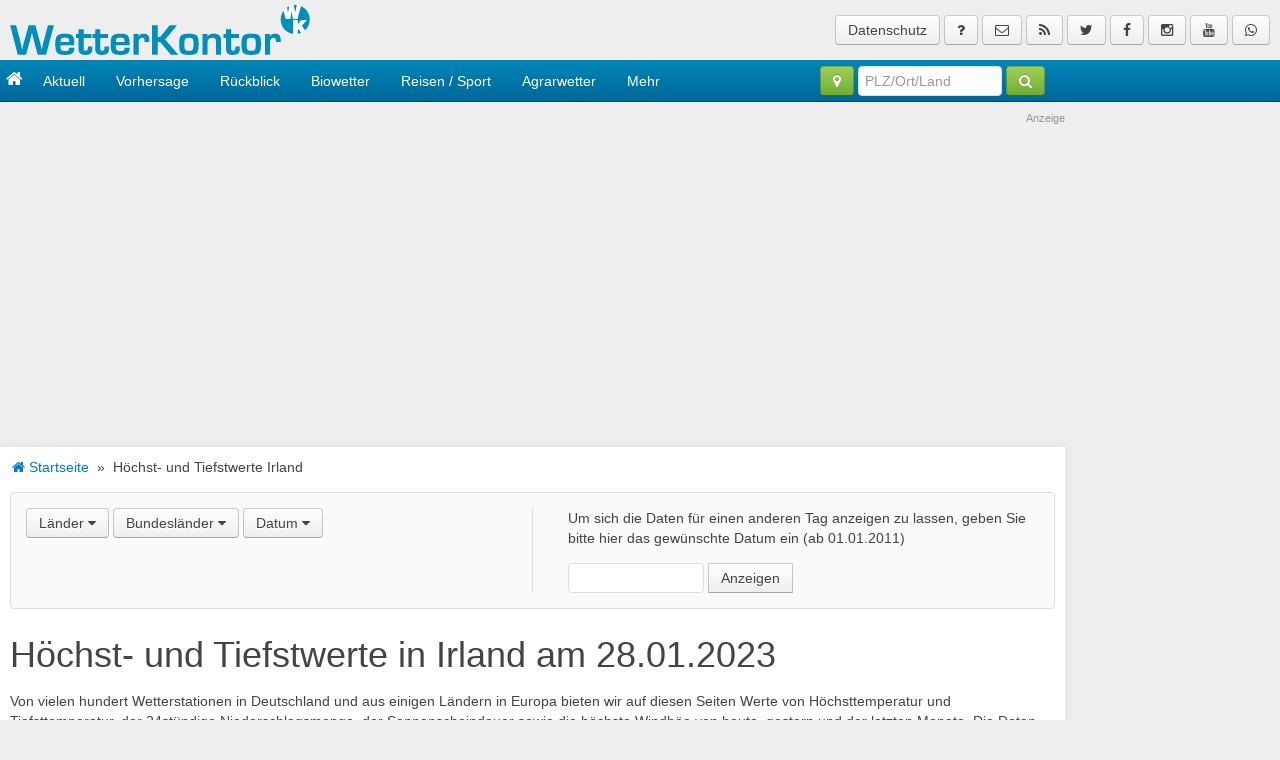

--- FILE ---
content_type: text/html; Charset=utf-8
request_url: https://www.wetterkontor.de/de/wetter/europa/extremwerte-irland.asp?id=20230128
body_size: 88657
content:
<!DOCTYPE html>
<!--[if lt IE 7]>      <html class="no-js lt-ie9 lt-ie8 lt-ie7"> <![endif]-->
<!--[if IE 7]>         <html class="no-js lt-ie9 lt-ie8"> <![endif]-->
<!--[if IE 8]>         <html class="no-js lt-ie9"> <![endif]-->
<!--[if gt IE 8]><!--> <html class="no-js"> <!--<![endif]-->
    <head>
        <meta charset="utf-8">
		<meta http-equiv="X-UA-Compatible" content="IE=edge,chrome=1">
        <title>R&uuml;ckblick - H&ouml;chst- und Tiefstwerte in Irland am 28.01.2023</title>
        <meta name="description" content="Werte von H&ouml;chsttemperatur und Tiefsttemperatur, der 24st&uuml;ndigen Niederschlagsmenge, der Sonnenscheindauer sowie der st&auml;rksten Windb&ouml;e in Irland am 28.01.2023">
        <meta name="viewport" content="width=device-width, initial-scale=1">
		<meta name="classification" content="Wetter">
		<meta http-equiv="content-Language" content="de">
		<meta name="keywords" content="wetter, wetterdaten, aktuelle, aktuelles, aktueller, temperaturen, luftdruck, sonnenschein, niederschlag">
		<meta name="google-site-verification" content="CRU0fpLufO6mODBLQsPAYsiqRh-Y2kJwF5niS2ZHbpo" />

		<meta http-equiv="cache-control" content="no-cache" />
		<meta http-equiv="pragma" content="no-cache" />
		<meta http-equiv="expires" content="0" />
		<meta name="robots" content="index,follow" />
		
		<link rel="preconnect" href="https://cp.wetterkontor.de" />

		<link rel="apple-touch-icon" href="https://www.wetterkontor.de/images/logo.png">

		<link rel="alternate" title="WetterKontor RSS Feed" href="https://www.wetterkontor.de/de/rss.asp" type="application/rss+xml" />
		<link rel="search" type="application/opensearchdescription+xml" href="https://www.wetterkontor.de/suche/wksuche.xml" title="WetterKontor Wettersuche" />

		<link id="data-uikit-theme" rel="stylesheet" href="https://www.wetterkontor.de/css/uikit.gradient.min.css" />
        <link rel="stylesheet" href="https://www.wetterkontor.de/css/wetterkontor-v2.css?20:54:21">
		
		<link rel="icon" href="https://www.wetterkontor.de/favicon.ico" >

		<script>var uuSymplr,allCookiesSymplr=document.cookie.split(";").map((e=>e.split("="))).reduce(((e,[i,o])=>({...e,[i.trim()]:decodeURIComponent(o)})),{});function createCookieSymplr(e,i){var o=e;if(void 0===(uuSymplr=allCookiesSymplr.uniqueUser)){let e=(Date.now()+window.navigator.userAgent+websiteSymplr).toString();uuSymplr=sha256(e),document.cookie=`uniqueUser=${uuSymplr};path=/;SameSite=Strict; Secure`}if(o){var u=allCookiesSymplr.uniqueUserLi;void 0===u&&(u=sha256(i),document.cookie=`uniqueUserLi=${u};path=/;SameSite=Strict; Secure`),uuSymplr=u}else document.cookie="uniqueUserLi=; max-age=0"}</script>

		<script defer src="https://cdns.symplr.de/wetterkontor.de/wetterkontor.js"></script>


<script type="text/javascript" data-description="sourcepoint stub code">
  function _typeof(t){return(_typeof="function"==typeof Symbol&&"symbol"==typeof Symbol.iterator?function(t){return typeof t}:function(t){return t&&"function"==typeof Symbol&&t.constructor===Symbol&&t!==Symbol.prototype?"symbol":typeof t})(t)}!function(){for(var t,e,o=[],n=window,r=n;r;){try{if(r.frames.__tcfapiLocator){t=r;break}}catch(t){}if(r===n.top)break;r=n.parent}t||(function t(){var e=n.document,o=!!n.frames.__tcfapiLocator;if(!o)if(e.body){var r=e.createElement("iframe");r.style.cssText="display:none",r.name="__tcfapiLocator",e.body.appendChild(r)}else setTimeout(t,5);return!o}(),n.__tcfapi=function(){for(var t=arguments.length,n=new Array(t),r=0;r<t;r++)n[r]=arguments[r];if(!n.length)return o;"setGdprApplies"===n[0]?n.length>3&&2===parseInt(n[1],10)&&"boolean"==typeof n[3]&&(e=n[3],"function"==typeof n[2]&&n[2]("set",!0)):"ping"===n[0]?"function"==typeof n[2]&&n[2]({gdprApplies:e,cmpLoaded:!1,cmpStatus:"stub"}):o.push(n)},n.addEventListener("message",(function(t){var e="string"==typeof t.data,o={};if(e)try{o=JSON.parse(t.data)}catch(t){}else o=t.data;var n="object"===_typeof(o)?o.__tcfapiCall:null;n&&window.__tcfapi(n.command,n.version,(function(o,r){var a={__tcfapiReturn:{returnValue:o,success:r,callId:n.callId}};t&&t.source&&t.source.postMessage&&t.source.postMessage(e?JSON.stringify(a):a,"*")}),n.parameter)}),!1))}();
</script>

<script type="text/javascript" data-description="sourcepoint configuration">
  window._sp_ = {
    config: {
      // Please include your existing accountId as provided by Sourcepoint
      accountId: 1061,
      // Sourcepoint base endpoint, no change needed  Sourcepoint recommends to only use a single endpoint
      // https://documentation.sourcepoint.com/implementation/web-implementation/multi-campaign-web-implementation/best-practices-improve-gdpr-tcf-v2-message-loading#leverage-single-server-endpoint
      baseEndpoint: 'https://cdn.privacy-mgmt.com',
      // other possible Sourcepoint configurations
      // ...
      // New: The isSPA setting is needed to make sure the Sourcepoint scenario starts after executeMessaging() is called below
      isSPA: true,
      // New: This "acps" targeting parameter is being used to not display the wall for contentpass users
      // If you already use targetingParams, please make sure to extend the object accordingly
      gdpr: {
        targetingParams: {
          acps: 'false'
        },
      },
    }
  };
</script>

<script type="text/javascript" src="https://cdn.privacy-mgmt.com/unified/wrapperMessagingWithoutDetection.js"></script>

<script type="text/javascript" data-description="contentpass integration">
  (function() {
    var cpBaseUrl = 'https://cp.wetterkontor.de';
    var cpController = cpBaseUrl + '/now.js';
    var cpPropertyId = 'a0813b15';

    !function(C,o,n,t,P,a,s){C['CPObject']=n;C[n]||(C[n]=function(){
      (C[n].q=C[n].q||[]).push(arguments)});C[n].l=+new Date;a=o.createElement(t);
      s=o.getElementsByTagName(t)[0];a.src=P;s.parentNode.insertBefore(a,s)}
    (window,document,'cp','script',cpController);

    // Extension that mocks the authenticate command for first-party integration.
    // In some cases this allows execution of the callback before our SDK has been loaded.
    // If the extension finds the current user guaranteed to not be a logged-in user, it
    // mimics the SDK response by returning a fake user object with `isLoggedIn` and
    // `hasValidSubscription` returning false. If the user might be a contentpass user with
    // valid subscription, we wait for the SDK to load and verify it.
    // The callback is guaranteed to be called at most once.
    !function(C,o,n,t,P){if(!C[n].patched){cp('extension','authenticate');P=C[n].q.push;
      C[n].q.push=function(a){if(a[0]==='authenticate'){if((o['cookie']||'').indexOf('_cpauthhint=')===-1&&
      !(C['localStorage']||{})['_cpuser']&&C.location.href.toLowerCase().indexOf('cpauthenticated')===-1){
      t={isLoggedIn:function(){return false;},hasValidSubscription:function(){return false;}};
      (typeof a[1]==='function'&&a[1](null,t));C[n].afp=true;P.apply(C[n].q,[['authenticate',null]]);
      return t;}}P.apply(C[n].q,[a]);}}}
    (window,document,'cp',false);

    // Will activate contentpass and initialize basic interfaces for
    // communicating with contentpass.
    cp('create', cpPropertyId, {
      baseUrl: cpBaseUrl
    });

    // This function will trigger rendering of the Sourcepoint consent layer. First, it will check
    // whether the current user is an authenticated contentpass user. If so, the targeting parameter
    // acps is set to the string value 'true' (important: the value is not a bool, but a string!).
    // If the user is not an authenticated contentpass user, the targeting parameter is set to
    // 'false'. Make sure to not show the consent layer when the targeting parameter is set to 'true'
    // in your Sourcepoint scenario. When login status is determined, Sourcepoint is automatically
    // triggered by calling window._sp_.executeMessaging().
    cp('render', {
      onFullConsent: function() {
        console.log('[DEMO] onFullConsent');
        // Init advertising here
        //
        // Attention:
        // When you update your vendor list without asking for re-consent
        // then Sourcepoint does not signal full consent for previously
        // fully consented visitors. Thus this callback is not executed,
        // and partially consented impressions are not monetized at all!
        //
        // We therefore strongly recommend to configure your Sourcepoint
        // scenario setup to always ask for re-consent on vendor updates.
        //
        // Alternatively you can always load vendors specifically based
        // on their respective consent status according to the TCF API.
        // You can find a sample integration for this on
        // https://docs.contentpass.net/docs/3rdparty
      }
    })
  })()
</script>

<script type="text/javascript" data-description="contentpass sourcepoint fast path">
(function () {
  // Make sure to include the authenticate fast path extension above to
  // allow this code to run without waiting for the now.js SDK to load.
  cp('authenticate', function(err, user) {
    if (err || (!user.isLoggedIn() && !user.hasValidSubscription())) {
      console.log('[SPCP] Taking fast path');
      (function spExecMsg() {
        if (window._sp_ && window._sp_.executeMessaging) {
          if (!window._sp_.config.isSPA) {
            console.warn('[SPCP] Sourcepoint not in SPA mode!');
          } else if (window._sp_.version) {
            console.log('[SPCP] Sourcepoint already running');
          } else {
            console.log('[SPCP] Starting Sourcepoint');
            window._sp_.executeMessaging();
          }
        } else {
          console.log('[SPCP] Sourcepoint not loaded yet. Retrying.');
          setTimeout(spExecMsg, 10);
        }
      })();
    }
  });
})();

</script>

<script>
    __tcfapi("addEventListener", 2, (tcData, success) => {
      if (success) {
        if (tcData.eventStatus === "cmpuishown") {
          return true;
        } else if (
          (tcData.eventStatus === "useractioncomplete" ||
            tcData.eventStatus === "tcloaded") &&
          Object.keys(tcData.purpose.consents).length > 0 &&
          tcData.purpose.consents[1] == true &&
          tcData.vendor.consents[358] == true
        ) {
          var s_mgid = document.createElement("script");
          s_mgid.type = "text/javascript";
          s_mgid.async = true;
          s_mgid.src = "https://jsc.mgid.com/site/1050701.js";
          document.head.appendChild(s_mgid);
        } else {
          console.log("No user consent");
        }
      }
    });</script>

		
        <script type="text/javascript" src="https://www.wetterkontor.de/js/jquery.min.js"></script>
		<script type="text/javascript" src="https://www.wetterkontor.de/js/vendor/jquery.cookies.js"></script>

		<script type="text/javascript" src="https://www.wetterkontor.de/js/uikit.min.js"></script>
		
		<script src="https://www.wetterkontor.de/js/core/modal.js"></script>
		<script src="https://www.wetterkontor.de/js/components/lightbox.min.js"></script>
		<script src="https://www.wetterkontor.de/js/components/sticky.min.js"></script>
		<script src="https://www.wetterkontor.de/js/components/pagination.min.js"></script>

		<script src="https://www.wetterkontor.de/js/jquery.tablesorter.min.js"></script>
		<script src="https://www.wetterkontor.de/js/jquery.tablesorter.widgets.min.js"></script>

		<link rel="stylesheet" href="https://www.wetterkontor.de/css/components/tooltip.min.css">
		<link rel="stylesheet" href="https://www.wetterkontor.de/css/components/slidenav.min.css">
		<script src="https://www.wetterkontor.de/js/components/tooltip.min.js"></script>

		<script src="https://www.wetterkontor.de/js/wk.js?20:54:21"></script>

	
<link rel="stylesheet" href="https://code.jquery.com/ui/1.10.2/themes/smoothness/jquery-ui.css" />
<script src="https://code.jquery.com/ui/1.11.2/jquery-ui.js"></script>
<script>
$(function() {
	$( "#datepicker" ).datepicker({
	changeMonth: true,
	changeYear: true,
	dateFormat: 'dd.mm.yy',
	minDate: '01.01.2011',
	maxDate: '28.01.2026'
	});
});
</script>	



    </head>
	
    <body id="start" >



<!-- HEADER -->
<div id="header">
<div class="banner uk-hidden-small">
	<div class="uk-grid">
	<div class="uk-width-medium-1-2">
		<a class="wklogo" href="/"><img src="https://img.wetterkontor.de/wk/WKlogo_300.png" /></a>
	</div>
	<div class="uk-width-medium-1-2">
		<div class="socialmedia uk-align-right uk-hidden-small">
			<a class="uk-button" href="/de/datenschutzhinweise.asp" data-uk-tooltip="{pos: 'bottom'}" title="Datenschutz">Datenschutz</a>
			<a class="uk-button" href="/de/legende.asp" data-uk-tooltip="{pos: 'bottom'}" title="Legende"><i class="uk-icon-question"></i></a>
			<a class="uk-button" href="/de/kontakt.asp" data-uk-tooltip="{pos: 'bottom'}" title="Kontaktieren Sie uns"><i class="uk-icon-envelope-o"></i></a>
			<a class="uk-button" href="/de/rss.asp" data-uk-tooltip="{pos: 'bottom'}" target="_blank" title="Wetter-Nachrichten RSS-Feed"><i class="uk-icon-rss"></i></a>
			<a class="uk-button" href="https://twitter.com/wetterkontor" data-uk-tooltip="{pos: 'bottom-right'}" target="_blank" title="WetterKontor bei Twitter"><i class="uk-icon-twitter"></i></a>
			<a class="uk-button" href="https://www.facebook.com/WetterKontor" data-uk-tooltip="{pos: 'bottom-right'}" target="_blank" title="WetterKontor bei Facebook"><i class="uk-icon-facebook"></i></a>
			<a class="uk-button" href="https://www.instagram.com/wetterkontor/" data-uk-tooltip="{pos: 'bottom-right'}" target="_blank" title="WetterKontor bei Instagram"><i class="uk-icon-instagram"></i></a>
			<a class="uk-button" href="https://www.youtube.com/user/WetterKontor" data-uk-tooltip="{pos: 'bottom-right'}" target="_blank" title="WetterKontor bei YouTube"><i class="uk-icon-youtube"></i></a>
			<a class="uk-button" href="https://www.whatsapp.com/channel/0029VaREVQB2f3ET9vksVE34" data-uk-tooltip="{pos: 'bottom-right'}" target="_blank" title="WetterKontor bei Whatsapp"><i class="uk-icon-whatsapp"></i></a>
		</div>
		<div class="wk_search uk-hidden" style="position: absolute; top: 30px; right: 10px;">
		<form class="uk-form uk-margin-remove uk-display-inline-block" action="/suche.asp" method="post">
			<input type="text" placeholder="PLZ/Ort/Land eingeben" name="s" size="25">
			<button type="submit" class="uk-button uk-button-primary">Suchen</button>
		</form>
		</div>
	</div>
	</div>	
</div>
	
<!-- NAVIGATION -->
<!-- NAVIGATION -->
<div class="nav" data-uk-sticky="">

	<article class="uk-article">

	<nav class="wk-navbar uk-navbar uk-navbar-attached" >

		<div class="wk-container uk-container uk-container-center">
		<div class="uk-grid">
		
		<div class="uk-width-large-5-6">
		
			<a href="/" class="wk-navbar-brand uk-navbar-brand uk-hidden-small" title="Zur Startseite von WetterKontor"><i class="uk-icon-home"></i></a>

	<ul class="wk-navbar-nav uk-navbar-nav uk-hidden-small">
		
		<li class="uk-parent" data-uk-dropdown="">
			<a href="">Aktuell</a>
			
			<div class="uk-dropdown uk-dropdown-width-3 uk-dropdown-navbar" style="">
				<div class="uk-grid uk-dropdown-grid">
					<div class="uk-width-1-3">
						<ul class="uk-nav uk-nav-navbar">
							<li><a href="https://www.wetterkontor.de/de/radar.asp" title="Niederschlagsradar Deutschland">Niederschlagsradar</a></li>
							<li><a href="https://www.wetterkontor.de/warnungen/" title="Wetterwarnungen f&uuml;r Deutschland">Wetterwarnungen</a></li>
							<li><a href="https://www.wetterkontor.de/de/blitze/" title="Blitze in Deutschland">Blitzortung</a></li>
							<li><a href="https://www.wetterkontor.de/de/wetterlage.asp" title="Aktuelle Wetterlage">Aktuelle Wetterlage</a></li>
							<li><a href="https://www.wetterkontor.de/de/satellitenbilder/" title="Satellitenbilder f&uuml;r Deutschland, Europa und weltweit">Satellitenbilder</a></li>
							<li><a href="https://www.wetterkontor.de/de/wetternews.asp" title="Nachrichten rund ums Wetter">Wetter-Nachrichten</a></li>
							<li><a href="https://www.wetterkontor.de/wetter-filme/" title="Wetter-Filme">Wetter-Filme</a></li>
							<li><a href="https://www.wetterkontor.de/de/webcams.asp" title="Webcams">Webcams</a></li>
							<li><a href="https://www.wetterkontor.de/de/pegel/" title="Flusspegel">Flusspegel</a></li>
							<li><a href="https://www.wetterkontor.de/de/wetter/deutschland/beobachtungen-schneehoehen.asp" title="Aktuelle Schneeh&ouml;hen">Aktuelle Schneeh&ouml;hen</a></li>
						</ul>   
					</div>
					<div class="uk-width-1-3">
						<ul class="uk-nav uk-nav-navbar">
							<li class="wk-nav-header uk-nav-header">Aktuelle Messwerte</li>
							<li><a href="https://www.wetterkontor.de/de/aktuelle-werte-deutschland-wetter.asp" title="Aktuelle Wetterdaten: Wetterzustand">Wetterzustand</a></li>
							<li><a href="https://www.wetterkontor.de/de/aktuelle-werte-deutschland-temperatur.asp" title="Aktuelle Wetterdaten: Temperatur">Temperatur</a></li>
							<li><a href="https://www.wetterkontor.de/de/aktuelle-werte-deutschland-wind.asp" title="Aktuelle Wetterdaten: Windst&auml;rke">Windst&auml;rke</a></li>
							<li><a href="https://www.wetterkontor.de/de/aktuelle-werte-deutschland-druck.asp" title="Aktuelle Wetterdaten: Druck">Druck</a></li>
							<li><a href="https://www.wetterkontor.de/de/aktuelle-werte-deutschland-sonnenscheindauer.asp" title="Aktuelle Wetterdaten: Sonnenscheindauer">Sonnenscheindauer</a></li>
							<li><a href="https://www.wetterkontor.de/de/aktuelle-werte-deutschland-niederschlag.asp" title="Aktuelle Wetterdaten: Niederschlag">Niederschlag</a></li>
							<li><a href="https://www.wetterkontor.de/de/aktuelle-werte-deutschland-feuchte.asp" title="Aktuelle Wetterdaten: Feuchte">Feuchte</a></li>
							<li><a href="https://www.wetterkontor.de/de/aktuelle-werte-deutschland-sichtweite.asp" title="Aktuelle Wetterdaten: Sichtweite">Sichtweite</a></li>
							<li><a href="https://www.wetterkontor.de/de/aktuelle-werte-deutschland.asp" title="Aktuelle Wetterdaten als Tabelle">... als Tabelle</a></li>
						</ul>   
					</div>
					<div class="uk-width-1-3">
						<div class="uk-panel uk-margin">
						<div class="uk-panel-title">Aktuelle Wetterlage</div>
						<figure class="uk-overlay uk-overlay-hover">
							<img src="https://img.wetterkontor.de/wetterlage/WK_fronten.jpg" width="200" />
							<div class="uk-overlay-panel uk-overlay-fade uk-overlay-background">
								<p>Aktuelle Wetterlage in Europa</p>
							</div>
							<a href="https://www.wetterkontor.de/de/wetterlage.asp" title="Aktuelle Wetterlage" class="uk-position-cover"></a>
						</figure>
						</div>
						<div class="uk-panel uk-margin">
						<div class="uk-panel-title">Satellitenbilder</div>
						<figure class="uk-overlay uk-overlay-hover">
							<img src="https://img.wetterkontor.de/sat/aktuell_470.jpg" width="200" />
							<div class="uk-overlay-panel uk-overlay-fade uk-overlay-background">
								<p>Satellitenbilder f&uuml;r Deutschland, Europa und weltweit</p>
							</div>
							<a href="https://www.wetterkontor.de/de/satellitenbilder/"  title="Satellitenbilder f&uuml;r Deutschland, Europa und weltweit" class="uk-position-cover"></a>
						</figure>
						</div>
					</div>
				</div>
				
			</div>
		</li>
		<li data-uk-dropdown="" class="uk-parent">
			<a href="">Vorhersage</a>

			<div class="uk-dropdown uk-dropdown-width-3 uk-dropdown-navbar" style="">
				<div class="uk-grid uk-dropdown-grid">
					<div class="uk-width-1-3">
						<ul class="uk-nav uk-nav-navbar">
							<li class="wk-nav-header uk-nav-header">Deutschland</li>
							<li><a href="https://www.wetterkontor.de/wetter-vorhersage/deutschland/" title="Wetterkarte f&uuml;r Deutschland">Wetterkarte</a></li>
							<li><a href="https://www.wetterkontor.de/de/wetter/deutschland/wetterbericht.asp" title="Wetterbericht f&uuml;r Deutschland">Wetterbericht</a></li>
							<li><a href="https://www.wetterkontor.de/de/radar/radar-vorhersage.asp" title="Radarvorhersage f&uuml;r Deutschland">Radarvorhersage</a></li>
							<li><a href="https://www.wetterkontor.de/de/wetter/deutschland/niederschlag.asp"  title="Niederschlagsvorhersage f&uuml;r Deutschland">Niederschlag</a></li>
							<li class="wk-nav-header uk-nav-header">Mitteleuropa</li>
							<li><a href="https://www.wetterkontor.de/wetter-vorhersage/oesterreich/" title="Wettervorhersage f&uuml;r &Ouml;sterreich">&Ouml;sterreich</a></li>
							<li><a href="https://www.wetterkontor.de/wetter-vorhersage/polen/" title="Wettervorhersage f&uuml;r Polen">Polen</a></li>
							<li><a href="https://www.wetterkontor.de/wetter-vorhersage/schweiz/" title="Wettervorhersage f&uuml;r die Schweiz">Schweiz</a></li>
							<li><a href="https://www.wetterkontor.de/wetter-vorhersage/slowakei/" title="Wettervorhersage f&uuml;r die Slowakei">Slowakei</a></li>
							<li><a href="https://www.wetterkontor.de/wetter-vorhersage/slowenien/" title="Wettervorhersage f&uuml;r Slowenien">Slowenien</a></li>
							<li><a href="https://www.wetterkontor.de/wetter-vorhersage/tschechische-republik/" title="Wettervorhersage f&uuml;r Tschechien">Tschechien</a></li>
							<li><a href="https://www.wetterkontor.de/wetter-vorhersage/ungarn/" title="Wettervorhersage f&uuml;r Ungarn">Ungarn</a></li>
						</ul>   
					</div>
					<div class="uk-width-1-3">
						<ul class="uk-nav uk-nav-navbar">
							<li class="wk-nav-header uk-nav-header">WELTREGIONEN</li>
							<li><a href="https://www.wetterkontor.de/wetter-vorhersage/europa/" title="Wettervorhersage f&uuml;r Europa">Europa</a></li>
							<li><a href="https://www.wetterkontor.de/wetter-vorhersage/noerdliches-afrika/" title="Wettervorhersage f&uuml;r das nördliche Afrika">N&ouml;rdliches Afrika</a></li>
							<li><a href="https://www.wetterkontor.de/wetter-vorhersage/suedliches-afrika/" title="Wettervorhersage f&uuml;r das s&uuml;dliche Afrika">S&uuml;dliches Afrika</a></li>
							<li><a href="https://www.wetterkontor.de/wetter-vorhersage/nordamerika/" title="Wettervorhersage f&uuml;r Nordamerika">Nordamerika</a></li>
							<li><a href="https://www.wetterkontor.de/wetter-vorhersage/mittelamerika/" title="Wettervorhersage f&uuml;r Mittelamerika">Mittelamerika</a></li>
							<li><a href="https://www.wetterkontor.de/wetter-vorhersage/suedamerika/" title="Wettervorhersage f&uuml;r S&uuml;damerika">S&uuml;damerika</a></li>
							<li><a href="https://www.wetterkontor.de/wetter-vorhersage/vorderasien/" title="Wettervorhersage f&uuml;r Vorderasien">Vorderasien</a></li>
							<li><a href="https://www.wetterkontor.de/wetter-vorhersage/zentralasien/" title="Wettervorhersage f&uuml;r Zentralasien">Zentralasien</a></li>
							<li><a href="https://www.wetterkontor.de/wetter-vorhersage/suedostasien/" title="Wettervorhersage f&uuml;r S&uuml;dostasien">S&uuml;dostasien</a></li>
							<li><a href="https://www.wetterkontor.de/wetter-vorhersage/ostasien/" title="Wettervorhersage f&uuml;r Ostasien">Ostasien</a></li>
							<li><a href="https://www.wetterkontor.de/wetter-vorhersage/australien-und-ozeanien/" title="Wettervorhersage f&uuml;r Australien & Ozeanien">Australien & Ozeanien</a></li>
						</ul>   
					</div>
					<div class="uk-width-1-3">
						<h3>Vorhersagefilme</h3>
						<div class="uk-panel uk-margin">
						<figure class="uk-overlay uk-overlay-hover">
							<img src="/de/filme/Wetterkontor_D_Wolken.0.png" width="200" />
							<div class="uk-overlay-panel uk-overlay-fade uk-overlay-background">
								<p>Wolken- und Niederschlagsfilm Mitteleuropa</p>
							</div>
							<a href="https://www.wetterkontor.de/de/filme/wolken-niederschlag-mitteleuropa.asp" class="uk-position-cover"></a>
						</figure>
						</div>
						<div class="uk-panel uk-margin">
						<figure class="uk-overlay uk-overlay-hover">
							<img src="/de/filme/Wetterkontor_EU_Wolken_Iso.0.png" width="200" />
							<div class="uk-overlay-panel uk-overlay-fade uk-overlay-background">
								<p>Wolken- und Niederschlagsfilm Europa</p>
							</div>
							<a href="https://www.wetterkontor.de/de/filme/wolken-niederschlag-europa.asp" class="uk-position-cover"></a>
						</figure>
						
						</div>
					</div>

				</div>
			</div>
			
		</li>

		<li data-uk-dropdown="" class="uk-parent">
			<a href="/wetter-rueckblick/">R&uuml;ckblick</a>

			<div class="uk-dropdown uk-dropdown-width-3 uk-dropdown-navbar" style="">
				<div class="uk-grid uk-dropdown-grid">
					<div class="uk-width-2-3">
						<ul class="uk-nav uk-nav-navbar">
							<li class="wk-nav-header uk-nav-header">H&ouml;chst- und Tiefstwerte (Deutschland / Europa)</li>
							<li><a href="https://www.wetterkontor.de/de/wetter/deutschland/extremwerte-karte.asp" title="H&ouml;chst- und Tiefstwerte (Karte)">... als Karte</a></li>
							<li><a href="https://www.wetterkontor.de/de/wetter/deutschland/extremwerte.asp" title="H&ouml;chst- und Tiefstwerte (Tabelle)">... als Tabelle</a></li>
							<li><a href="https://www.wetterkontor.de/de/wetter/deutschland/rueckblick.asp" title="Temperaturen, Niederschlag und Sonnenstunden im R&uuml;ckblick">... f&uuml;r einzelne Orte</a></li>
							<li class="wk-nav-header uk-nav-header">Monats- und Jahreswerte f&uuml;r zahlreiche Orte<br> in Deutschland</li>
							<li><a href="https://www.wetterkontor.de/wetter-rueckblick/monats-und-jahreswerte.asp" title="Monats- und Jahreswerte f&uuml;r zahlreiche Orte in Deutschland">... f&uuml;r einzelne Orte</a></li>
							<li><a href="https://www.wetterkontor.de/de/wetter/deutschland/monatswerte-temperatur.asp" title="Monatswerte und Jahreswerte Deutschland als Karte">... als Karte <span class="uk-text-small">(inkl. Vergleich zum langjährigen Mittel)</span></a> </li>
							<li><a href="https://www.wetterkontor.de/de/wetter/deutschland/monatswerte.asp" title="Monatswerte und Jahreswerte Deutschland als Tabelle">... als Tabelle <span class="uk-text-small">(inkl. Vergleich zum langjährigen Mittel)</span></a></li>
							<li><a href="https://www.wetterkontor.de/de/wetter/deutschland/monatswerte-station.asp" title="Monatswerte und Jahreswerte f&uuml;r einzelne Orte">... f&uuml;r einzelne Orte <span class="uk-text-small">(inkl. Vergleich zum langjährigen Mittel)</span></a></li>
							<li class="wk-nav-header uk-nav-header">Jahreswerte (Deutschland)</li>
							<li><a href="https://www.wetterkontor.de/wetter-rueckblick/jahreswerte/deutschland" title="Jahreswerte f&uuml;r viele Orte in Deutschland">... als Tabelle</a></li>
						</ul>
						<hr>
						<ul class="uk-nav uk-nav-navbar">
							<li class="wk-nav-header uk-nav-header">Gebietsmittel (Deutschland / Bundesl&auml;nder)</li>
							<li><a href="https://www.wetterkontor.de/wetter-rueckblick/gebietsmittel/jahreswerte/deutschland" title="Jahreswerte f&uuml;r Regionen in Deutschland">Jahreswerte</a></li>
							<li><a href="https://www.wetterkontor.de/wetter-rueckblick/gebietsmittel/monatswerte/deutschland" title="Monatswerte f&uuml;r Regionen in Deutschland">Monatswerte</a></li>
							<li><a href="https://www.wetterkontor.de/wetter-rueckblick/gebietsmittel/jahreszeitenwerte/deutschland" title="Jahreszeitenwerte f&uuml;r Regionen in Deutschland">Jahreszeitenwerte</a></li>
						</ul>
					</div>
					<div class="uk-width-1-3">
						<div class="uk-panel uk-margin">
						<div class="uk-panel-title">Niederschlagsradar</div>
						<figure class="uk-overlay uk-overlay-hover">
							<img src="/images/niederschlagsradar-symbolbild.jpg" width="200" />
							<div class="uk-overlay-panel uk-overlay-fade uk-overlay-background" style="padding: 10px;">
								<h4>Wo regnet es zurzeit?</h4>
								<p>Niederschlagsradar f&uuml;r alle Regionen in Deutschland.</p>
							</div>
							<a href="https://www.wetterkontor.de/de/radar.asp" class="uk-position-cover"></a>
						</figure>
						</div>
						<ul class="uk-nav uk-nav-navbar">
							<li><a href="https://www.wetterkontor.de/de/radar/niederschlagsradar-archiv.asp" title="Niederschlagsradar Deutschland (Archiv)">Niederschlagsradar<div>(Archiv)</div></a></li>
							<li><a href="https://www.wetterkontor.de/de/wetter/deutschland/beobachtungen-niederschlag-summiert.asp" title="Aufsummierte Niederschlagsmengen">Aufsummierte Niederschlagsmengen</a></li>
						</ul>
						<hr>						
						<div class="uk-panel uk-margin">
						<div class="uk-panel-title">Videos von der ISS</div>
						<figure class="uk-overlay uk-overlay-hover">
							<img src="https://web04.wetterkontor.de/videos/iss/bilder/snap_20160608_190600.jpg" width="200" />
							<div class="uk-overlay-panel uk-overlay-fade uk-overlay-background" style="padding: 10px;">
								<h4>Videos von der ISS</h4>
								<p>Blick vom Columbus Labor der ISS</p>
							</div>
							<a href="https://www.wetterkontor.de/de/videos-iss/" class="uk-position-cover"></a>
						</figure>
						</div>
						<hr>
						<ul class="uk-nav uk-nav-navbar">
							<li><a href="https://www.wetterkontor.de/de/wetter/deutschland/rekorde.asp" title="Rekorde">Rekorde</a></li>
						</ul>

					</div>
				</div>
			</div>
		</li>

		<li data-uk-dropdown="" class="uk-parent">
			<a href="https://www.wetterkontor.de/biowetter">Biowetter</a>

			<div class="uk-dropdown uk-dropdown-navbar" style="">
				<ul class="uk-nav uk-nav-navbar">
					<li><a href="https://www.wetterkontor.de/de/bio/pollenflug_infos.asp" title="Informationen zum Pollenflug">Pollenflug</a></li>
					<li><a href="https://www.wetterkontor.de/de/bio/uv-index.asp" title="Informationen zum UV-Index">UV-Index</a></li>
					<li><a href="https://www.wetterkontor.de/de/bio/befinden-und-gesundheit.asp" title="Befinden und Gesundheit">Befinden und Gesundheit</a></li>
					<li><a href="https://www.wetterkontor.de/de/bio/thermische-belastung.asp" title="Thermische Belastung">Thermische Belastung</a></li>
				</ul>   
			</div>
		</li>

		<li data-uk-dropdown="" class="uk-parent uk-hidden-medium" >
			<a href="">Reisen / Sport</a>

			<div class="uk-dropdown uk-dropdown-navbar" style="">
					<ul class="uk-nav uk-nav-navbar">
						<li><a href="https://www.wetterkontor.de/de/reisewetter/" title="Reisewetter f&uuml;r beliebte Urlaubsregionen">Reisewetter</a></li>
						<li><a href="https://www.wetterkontor.de/de/wassertemperaturen/" title="Wassertemperaturen in Deutschland, Europa und weltweit">Wassertemperaturen</a></li>
						<li><a href="https://www.wetterkontor.de/de/wintersport/" title="Wassertemperaturen in Deutschland, Europa und weltweit">Wintersport</a></li>
						<li><a href="https://www.wetterkontor.de/de/klima/" title="Klimadiagramme und -tabellen f&uuml;r viele Orte weltweit">Klimadaten</a></li>
					</ul>   
			</div>
		</li>
		
		<li data-uk-dropdown="" class="uk-parent uk-hidden-medium">
			<a href="https://www.wetterkontor.de/land-und-forstwirtschaft/">Agrarwetter</a>

			<div class="uk-dropdown uk-dropdown-navbar" style="">
				<ul class="uk-nav uk-nav-navbar">
					<li><a href="https://www.wetterkontor.de/land-und-forstwirtschaft/bodenfeuchte/" title="Bodenfeuchte">Bodenfeuchte</a> </li>
					<li><a href="https://www.wetterkontor.de/land-und-forstwirtschaft/duerre-monitor/" title="Dürre-Monitor">D&uuml;rre-Monitor</a> </li>
					<li><a href="https://www.wetterkontor.de/land-und-forstwirtschaft/waldbrandgefahrenindex/" title="Waldbrandgefahrenindex (WBI)">Waldbrandgefahrenindex (WBI)</a> </li>
					<li><a href="https://www.wetterkontor.de/land-und-forstwirtschaft/gruenlandtemperatur.html" title="Grünlandtemperatur">Gr&uuml;nlandtemperatur</a> </li>
				</ul>   
			</div>
		</li>		

		<li data-uk-dropdown="" class="uk-parent uk-hidden-medium" >
			<a href="">Mehr</a>

			<div class="uk-dropdown uk-dropdown-width-2 uk-dropdown-navbar" style="">
				<div class="uk-grid uk-dropdown-grid">
					<div class="uk-width-1-2">
						<ul class="uk-nav uk-nav-navbar">
							<li class="wk-nav-header uk-nav-header">Extras</li>
							<li><a href="https://www.wetterkontor.de/de/wettercomics.asp" title="Wettercomics">Comics</a></li>
							<li><a href="https://www.wetterkontor.de/de/lexikon/" title="Lexikon f&uuml;r meteorologische Begriffe">Wetterlexikon</a></li>
							<li><a href="https://www.wetterkontor.de/profikarten/" title="Profi-Wetterkarten">Profi-Wetterkarten</a> </li>
							<li><a href="https://www.wetterkontor.de/glaettemeldeanlagen/deutschland" title="Gl&auml;ttemeldeanlagen">Gl&auml;ttemeldeanlagen</a></li>
							<li><a href="https://www.wetterkontor.de/de/tools/homepagewetter.asp" title="Homepage-Wetter">Homepage-Wetter</a></li>
							<li><a href="https://www.wetterkontor.de/wetterbilder/" title="Wetterbilder">Wetterbilder</a></li>
							<li><a href="https://www.wetterkontor.de/de/legende.asp" title="Symbole, Datenquellen, Informationen">Legende</a></li>
							<li><a href="https://www.wetterkontor.de/de/bft_tabelle.html" title="Skala f&uuml;r Windst&auml;rken">Skala f&uuml;r Windst&auml;rken</a></li>
							<li><a href="https://www.wetterkontor.de/de/tools/toolbar.asp" title="WetterKontor-Suche in den Browser integrieren">Wettersuche (Firefox/IE)</a></li>
							<li><a href="https://www.wetterkontor.de/de/tools/wetterkontor-statt-app.asp" title="WetterKontor statt App">WetterKontor statt App</a></li>
						</ul>   
					</div>
					<div class="uk-width-1-2">
						<ul class="uk-nav uk-nav-navbar">
							<li class="wk-nav-header uk-nav-header">Dienstleistungen</li>
							<li><a href="https://www.wetterkontor.de/de/dienstleistungen/print.asp" title="Produkte und Services - Print">Zeitungen</a></li>
							<li><a href="https://www.wetterkontor.de/de/dienstleistungen/online.asp" title="Produkte und Services - Internet">Internet</a></li>
							<li><a href="https://www.wetterkontor.de/de/dienstleistungen/mobile.asp" title="Produkte und Services - Mobile Dienste">Mobile Dienste</a></li>
							<li><a href="https://www.wetterkontor.de/de/dienstleistungen/energie.asp" title="Produkte und Services - Energie">Energie</a></li>
<!--							<li><a href="https://www.wetterkontor.de/de/dienstleistungen/land-und-forstwirtschaft.asp" title="Produkte und Services - Land- und Forstwirtschaft">Land- und Forstwirtschaft</a></li> -->
						</ul>
					</div>	
				</div>
			</div>
		</li>
		
		<li data-uk-dropdown="" class="uk-parent uk-visible-medium">
			<a href="">Mehr</a>

			<div class="uk-dropdown uk-dropdown-width-2 uk-dropdown-navbar" style="">
				<div class="uk-grid uk-dropdown-grid">
					<div class="uk-width-1-2">
						<ul class="uk-nav uk-nav-navbar">
							<li class="wk-nav-header uk-nav-header">Reisen / Sport</li>
							<li><a href="https://www.wetterkontor.de/de/reisewetter/">Reisewetter</a></li>
							<li><a href="https://www.wetterkontor.de/de/wassertemperaturen/">Wassertemperaturen</a></li>
							<li><a href="https://www.wetterkontor.de/de/wintersport/">Wintersport</a></li>
							<li><a href="https://www.wetterkontor.de/de/klima/">Klimadaten</a></li>
							<li class="wk-nav-header uk-nav-header">Agrarwetter</li>
							<li><a href="https://www.wetterkontor.de/land-und-forstwirtschaft/bodenfeuchte/" title="Bodenfeuchte">Bodenfeuchte</a> </li>
							<li><a href="https://www.wetterkontor.de/land-und-forstwirtschaft/duerre-monitor/" title="Dürre-Monitor">Dürre-Monitor</a> </li>
							<li><a href="https://www.wetterkontor.de/land-und-forstwirtschaft/waldbrandgefahrenindex/" title="Waldbrandgefahrenindex (WBI)">Waldbrandgefahrenindex (WBI)</a> </li>
							<li><a href="https://www.wetterkontor.de/land-und-forstwirtschaft/gruenlandtemperatur.html" title="Grünlandtemperatur">Grünlandtemperatur</a> </li>
							<li class="wk-nav-header uk-nav-header">Dienstleistungen</li>
							<li><a href="https://www.wetterkontor.de/de/dienstleistungen/print.asp" title="Produkte und Services - Print">Zeitungen</a></li>
							<li><a href="https://www.wetterkontor.de/de/dienstleistungen/online.asp" title="Produkte und Services - Internet">Internet</a></li>
							<li><a href="https://www.wetterkontor.de/de/dienstleistungen/mobile.asp" title="Produkte und Services - Mobile Dienste">Mobile Dienste</a></li>
							<li><a href="https://www.wetterkontor.de/de/dienstleistungen/energie.asp" title="Produkte und Services - Energie">Energie</a></li>
							<li><a href="https://www.wetterkontor.de/de/dienstleistungen/land-und-forstwirtschaft.asp" title="Produkte und Services - Land- und Forstwirtschaft">Land- und Forstwirtschaft</a></li>
						</ul>
					</div>
					<div class="uk-width-1-2">
						<ul class="uk-nav uk-nav-navbar">
							<li class="wk-nav-header uk-nav-header">Extras</li>
							<li><a href="https://www.wetterkontor.de/de/wettercomics.asp">Comics</a></li>
							<li><a href="https://www.wetterkontor.de/de/lexikon/">Wetterlexikon</a></li>
							<li><a href="https://www.wetterkontor.de/profikarten/" title="Profi-Wetterkarten (GFS)">Profi-Wetterkarten</a> </li>
							<li><a href="https://www.wetterkontor.de/glaettemeldeanlagen/deutschland" title="Gl&auml;ttemeldeanlagen">Gl&auml;ttemeldeanlagen</a></li>
							<li><a href="https://www.wetterkontor.de/de/tools/homepagewetter.asp">Homepage-Wetter</a></li>
							<li><a href="https://www.wetterkontor.de/wetterbilder/" title="Wetterbilder">Wetterbilder</a></li>
							<li><a href="https://www.wetterkontor.de/de/legende.asp">Legende</a></li>
							<li><a href="https://www.wetterkontor.de/de/bft_tabelle.html" title="Skala f&uuml;r Windst&auml;rken">Skala f&uuml;r Windst&auml;rken</a></li>
							<li><a href="https://www.wetterkontor.de/de/tools/toolbar.asp">Wettersuche (Firefox/IE)</a></li>
							<li><a href="https://www.wetterkontor.de/de/tools/wetterkontor-statt-app.asp" title="WetterKontor statt App">WetterKontor statt App</a></li>
						</ul>   
					</div>
				</div>	
			</div>
		</li>
		
	</ul>
	<div class="uk-navbar-content uk-navbar-flip uk-hidden-small">
		<button data-uk-tooltip title="Ihre aktuelle Position orten lassen" class="uk-button uk-button-success uk-icon-map-marker" type="button" onClick="javascript:getLocation();"></button>
		<form class="uk-form uk-margin-remove uk-display-inline-block" action="/suche.asp" method="post">
		<input type="text" placeholder="PLZ/Ort/Land" name="s" size="15">
		<button data-uk-tooltip title="Geben Sie Ihre PLZ oder Städtenamen ein und klicken Sie dann auf diesen Button" type="submit" class="uk-button uk-button-success uk-icon-search"></button>
		</form>
	</div>
	
	<div class="uk-navbar-content uk-navbar-flip uk-visible-small">
		<a href="#modal" class="wk-navbar-brand uk-navbar-brand" title="Suche" data-uk-modal><i class="uk-icon-search"></i></a>
			<div id="modal" class="uk-modal" aria-hidden="true" style="display: none; overflow-y: auto;">
                                <div class="uk-modal-dialog uk-text-center">
		<button title="Ihre aktuelle Position orten lassen" class="uk-button uk-button-success uk-icon-map-marker" type="button" onClick="javascript:getLocation();"></button>
		<form class="uk-form uk-margin-remove uk-display-inline-block" action="/suche.asp" method="post">
		<input type="text" placeholder="PLZ/Ort/Land" name="s" size="15">
		<button title="Geben Sie Ihre PLZ oder Städtenamen ein und klicken Sie dann auf diesen Button" type="submit" class="uk-button uk-button-success uk-icon-search"></button>
			</form>
		</div>
		</div>	
	</div>
	<a href="#wk_offcanvas" class="wk-navbar-toggle uk-navbar-toggle uk-visible-small" data-uk-offcanvas></a>
	
	<div class="uk-navbar-content uk-navbar-center uk-visible-small">
		<a href="/" class="wk-navbar-brand uk-visible-small" title="Zur Startseite von WetterKontor"><img src="https://img.wetterkontor.de/wk/wk_glow.png" ></a>
	</div>
	
	</div>
	<div class="uk-width-large-1-6 uk-hidden-small uk-hidden-medium">

	</div>
	</div>
	</div>	
	
</nav>


<div class="uk-offcanvas" id="wk_offcanvas">

            <div class="uk-offcanvas-bar">
			

                <ul class="uk-nav uk-nav-offcanvas uk-nav-parent-icon" data-uk-nav="{ multiple: true }">
                    <li class="uk-parent"><a href="#">Aktuell</a>
                        <ul class="uk-nav-sub">
							<li><a href="https://www.wetterkontor.de/de/radar.asp" title="Niederschlagsradar Deutschland">Niederschlagsradar</a></li>
							<li><a href="https://www.wetterkontor.de/warnungen/" title="Wetterwarnungen f&uuml;r Deutschland">Wetterwarnungen</a></li>
							<li><a href="https://www.wetterkontor.de/de/blitze/" title="Blitze in Deutschland">Blitzortung</a></li>
							<li><a href="https://www.wetterkontor.de/de/wetterlage.asp" title="Aktuelle Wetterlage">Aktuelle Wetterlage</a>
							<li><a href="https://www.wetterkontor.de/de/aktuelle-werte-deutschland-wetter.asp" title="Aktuelle Wetterdaten">Aktuelle Messwerte</a></li>
							<li><a href="https://www.wetterkontor.de/de/satellitenbilder/" title="Satellitenbilder f&uuml;r Deutschland, Europa und weltweit">Satellitenbilder</a>
							<li><a href="https://www.wetterkontor.de/de/wetternews.asp" title="Nachrichten rund ums Wetter">Wetter-Nachrichten</a></li>
							<li><a href="https://www.wetterkontor.de/de/webcams.asp" title="Webcams">Webcams</a></li>
							<li><a href="https://www.wetterkontor.de/de/pegel/" title="Flusspegel">Flusspegel</a></li>
							<li><a href="https://www.wetterkontor.de/land-und-forstwirtschaft/bodenfeuchte/" title="Bodenfeuchte">Bodenfeuchte</a> </li>
							<li><a href="https://www.wetterkontor.de/land-und-forstwirtschaft/duerre-monitor/" title="Dürre-Monitor">Dürre-Monitor</a> </li>
							<li><a href="https://www.wetterkontor.de/land-und-forstwirtschaft/waldbrandgefahrenindex/" title="Waldbrandgefahrenindex (WBI)">Waldbrandgefahrenindex (WBI)</a> </li>
                        </ul>
                    </li>
					<li class="uk-nav-header">Vorhersage</li>
                    <li class="uk-parent"><a href="#">Deutschland</a>
                        <ul class="uk-nav-sub">
							<li><a href="https://www.wetterkontor.de/de/wetter/deutschland/">Wetterkarte</a></li>
							<li><a href="https://www.wetterkontor.de/de/wetter/deutschland/wetterbericht.asp">Wetterbericht</a></li>
							<li><a href="https://www.wetterkontor.de/de/radar/radar-vorhersage.asp">Radarvorhersage</a></li>
							<li><a href="https://www.wetterkontor.de/de/wetter/deutschland/niederschlag.asp">Niederschlag</a></li>
                        </ul>
                    </li>
                    <li class="uk-parent"><a href="#">Mitteleuropa</a>
                        <ul class="uk-nav-sub">
							<li><a href="https://www.wetterkontor.de/de/wetter/oesterreich/">&Ouml;sterreich</a></li>
							<li><a href="https://www.wetterkontor.de/de/wetter/polen/">Polen</a></li>
							<li><a href="https://www.wetterkontor.de/de/wetter/schweiz/">Schweiz</a></li>
							<li><a href="https://www.wetterkontor.de/de/wetter/slowakei/">Slowakei</a></li>
							<li><a href="https://www.wetterkontor.de/de/wetter/slowenien/">Slowenien</a></li>
							<li><a href="https://www.wetterkontor.de/de/wetter/tschechische-republik/">Tschechien</a></li>
							<li><a href="https://www.wetterkontor.de/de/wetter/ungarn/">Ungarn</a></li>
                        </ul>
                    </li>
                    <li class="uk-parent"><a href="#">Weltregionen</a>
                        <ul class="uk-nav-sub">
							<li><a href="https://www.wetterkontor.de/de/wetter/europa/">Europa</a></li>
							<li><a href="https://www.wetterkontor.de/de/wetter/noerdliches-afrika/">N&ouml;rdliches Afrika</a></li>
							<li><a href="https://www.wetterkontor.de/de/wetter/suedliches-afrika/">S&uuml;dliches Afrika</a></li>
							<li><a href="https://www.wetterkontor.de/de/wetter/nordamerika/">Nordamerika</a></li>
							<li><a href="https://www.wetterkontor.de/de/wetter/mittelamerika/">Mittelamerika</a></li>
							<li><a href="https://www.wetterkontor.de/de/wetter/suedamerika/">S&uuml;damerika</a></li>
							<li><a href="https://www.wetterkontor.de/de/wetter/naherosten/">Naher Osten</a></li>
							<li><a href="https://www.wetterkontor.de/de/wetter/zentralasien/">Zentralasien</a></li>
							<li><a href="https://www.wetterkontor.de/de/wetter/suedostasien/">S&uuml;dostasien</a></li>
							<li><a href="https://www.wetterkontor.de/de/wetter/ostasien/">Ostasien</a></li>
							<li><a href="https://www.wetterkontor.de/de/wetter/australien-und-ozeanien/">Australien & Ozeanien</a></li>
                        </ul>
                    </li>
                    <li class="uk-parent"><a href="#">Biowetter</a>
                        <ul class="uk-nav-sub">
							<li><a href="https://www.wetterkontor.de/de/bio/pollenflug_infos.asp">Pollenflug</a></li>
							<li><a href="https://www.wetterkontor.de/de/bio/uv-index.asp">UV-Index</a></li>
							<li><a href="https://www.wetterkontor.de/de/bio/befinden-und-gesundheit.asp" title="Befinden und Gesundheit">Befinden und Gesundheit</a></li>
							<li><a href="https://www.wetterkontor.de/de/bio/thermische-belastung.asp" title="Thermische Belastung">Thermische Belastung</a></li>
                        </ul>
                    </li>
					<li class="uk-parent"><a href="https://www.wetterkontor.de/land-und-forstwirtschaft/">Agrarwetter</a>
                        <ul class="uk-nav-sub">
							<li><a href="https://www.wetterkontor.de/land-und-forstwirtschaft/bodenfeuchte/" title="Bodenfeuchte">Bodenfeuchte</a> </li>
							<li><a href="https://www.wetterkontor.de/land-und-forstwirtschaft/duerre-monitor/" title="Dürre-Monitor">Dürre-Monitor</a> </li>
							<li><a href="https://www.wetterkontor.de/land-und-forstwirtschaft/waldbrandgefahrenindex/" title="Waldbrandgefahrenindex (WBI)">Waldbrandgefahrenindex (WBI)</a> </li>
							<li><a href="https://www.wetterkontor.de/land-und-forstwirtschaft/gruenlandtemperatur.html" title="Grünlandtemperatur">Grünlandtemperatur</a> </li>
                        </ul>
					</li>		
					
                    <li class="uk-nav-divider"></li>
						<li class="uk-nav-header">R&uuml;ckblick</li>
						<li class="uk-parent"><a href="#">H&ouml;chst- und Tiefstwerte (DE/EU)</a>
							<ul class="uk-nav-sub">
							<li><a href="https://www.wetterkontor.de/de/wetter/deutschland/extremwerte-karte.asp" title="H&ouml;chst- und Tiefstwerte (Karte)">... als Karte</a></li>
							<li><a href="https://www.wetterkontor.de/de/wetter/deutschland/extremwerte.asp" title="H&ouml;chst- und Tiefstwerte (Tabelle)">... als Tabelle</a></li>
							<li><a href="https://www.wetterkontor.de/de/wetter/deutschland/rueckblick.asp" title="Temperaturen, Niederschlag und Sonnenstunden im R&uuml;ckblick">... f&uuml;r einzelne Orte</a></li>
							</ul>
						</li>
						<li class="uk-parent"><a href="#">Monats- / Jahreswerte (DE)</a>										
						<ul class="uk-nav-sub">
							<li><a href="https://www.wetterkontor.de/de/wetter/deutschland/monatswerte-temperatur.asp" title="Monatswerte Deutschland als Karte">... als Karte</a></li>
							<li><a href="https://www.wetterkontor.de/de/wetter/deutschland/monatswerte.asp" title="Monatswerte Deutschland als Tabelle">... als Tabelle</a></li>
							<li><a href="https://www.wetterkontor.de/de/wetter/deutschland/monatswerte-station.asp" title="Monatswerte f&uuml;r einzelne Orte">... f&uuml;r einzelne Orte</a></li>
						</ul>
						</li>
						<li class="uk-parent"><a href="#">Niederschlag</a>										
						<ul class="uk-nav-sub">
							<li><a href="https://www.wetterkontor.de/de/radar/niederschlagsradar-archiv.asp" title="Niederschlagsradar Deutschland (Archiv)">Niederschlagsradar<div>(Archiv)</div></a></li>
							<li><a href="https://www.wetterkontor.de/de/wetter/deutschland/beobachtungen-niederschlag-summiert.asp" title="Aufsummierte Niederschlagsmengen">Aufsummierte Niederschlagsmengen</a></li>
						</ul>
					</li>
					<li class="uk-nav-divider"></li>
                    <li class="uk-parent"><a href="#">Reisen / Sport</a>
                        <ul class="uk-nav-sub">
							<li><a href="https://www.wetterkontor.de/de/reisewetter/">Reisewetter</a></li>
							<li><a href="https://www.wetterkontor.de/de/wassertemperaturen/">Wassertemperaturen</a></li>
							<li><a href="https://www.wetterkontor.de/de/wintersport/">Wintersport</a></li>
							<li><a href="https://www.wetterkontor.de/de/klima/">Klimadaten</a></li>
                        </ul>
                    </li>
                    <li class="uk-parent"><a href="#">Extras</a>
                        <ul class="uk-nav-sub">
							<li><a href="https://www.wetterkontor.de/de/wettercomics.asp">Comics</a></li>
							<li><a href="https://www.wetterkontor.de/de/lexikon/">Wetterlexikon</a></li>
							<li><a href="https://www.wetterkontor.de/profikarten/" title="Profi-Wetterkarten (GFS)">Profi-Wetterkarten</a> </li>
							<li><a href="https://www.wetterkontor.de/glaettemeldeanlagen/deutschland" title="Gl&auml;ttemeldeanlagen">Gl&auml;ttemeldeanlagen</a></li>
							<li><a href="https://www.wetterkontor.de/de/tools/homepagewetter.asp">Homepage-Wetter</a></li>
							<li><a href="https://www.wetterkontor.de/wetterbilder/" title="Wetterbilder">Wetterbilder</a></li>
							<li><a href="https://www.wetterkontor.de/de/legende.asp">Legende</a></li>
							<li><a href="https://www.wetterkontor.de/de/bft_tabelle.html" title="Skala f&uuml;r Windst&auml;rken">Skala f&uuml;r Windst&auml;rken</a></li>
							<li><a href="https://www.wetterkontor.de/de/tools/toolbar.asp">Wettersuche (Firefox/IE)</a></li>
							<li><a href="https://www.wetterkontor.de/de/tools/wetterkontor-statt-app.asp" title="WetterKontor statt App">WetterKontor statt App</a></li>
                        </ul>
                    </li>
                    <li class="uk-nav-divider"></li>
                    <li class="uk-parent"><a href="#">Dienstleistungen</a>
                        <ul class="uk-nav-sub">
							<li><a href="https://www.wetterkontor.de/de/dienstleistungen/print.asp" title="Produkte und Services - Print">Zeitungen</a></li>
							<li><a href="https://www.wetterkontor.de/de/dienstleistungen/online.asp" title="Produkte und Services - Internet">Internet</a></li>
							<li><a href="https://www.wetterkontor.de/de/dienstleistungen/mobile.asp" title="Produkte und Services - Mobile Dienste">Mobile Dienste</a></li>
							<li><a href="https://www.wetterkontor.de/de/dienstleistungen/energie.asp" title="Produkte und Services - Energie">Energie</a></li>
<!--							<li><a href="https://www.wetterkontor.de/de/dienstleistungen/land-und-forstwirtschaft.asp" title="Produkte und Services - Land- und Forstwirtschaft">Land- und Forstwirtschaft</a></li> -->
                        </ul>
                    </li>
					<li><a href="https://www.wetterkontor.de/de/ueberuns.asp" title="&uuml;ber uns">&Uuml;ber uns</a></li>
					<li><a href="https://www.wetterkontor.de/de/impressum.asp" title="Impressum">Impressum</a></li>
					<li><a href="https://www.wetterkontor.de/de/kontakt.asp" title="Kontaktieren Sie uns">Kontakt</a></li>

                </ul>

            </div>

</div>

							
    </article>

</div>	
</div>

        <!--[if lt IE 7]>
            <p class="chromeframe">You are using an <strong>outdated</strong> browser. Please <a href="https://browsehappy.com/">upgrade your browser</a> or <a href="https://www.google.com/chromeframe/?redirect=true">activate Google Chrome Frame</a> to improve your experience.</p>
        <![endif]-->

	<div id="page_margins">	
		

<div class="uk-container uk-container-center wk-container">

<div class="uk-grid uk-grid-small">

<div class="ad-opt uk-width-large-5-6">

<div class="uk-grid">


<div class="ad-container uk-width-1-1 uk-margin uk-text-center">
<div class="uk-panel uk-text-center uk-margin">
<div class="uk-text-right uk-text-small uk-text-muted">Anzeige</div>
<div id="wetterkontor_BB_1"></div>
</div>
</div>
</div>

<div id="page">

	

<div class="breadcrumb">
<ul class="uk-breadcrumb">
	<li><a href="/"><i class="uk-icon-home"></i> Startseite</a></li>
	<li class="uk-active"><span>H&ouml;chst- und Tiefstwerte Irland</span></li>
</ul>
</div>

<!-- CONTENT -->
<div id="content">

<div class="uk-grid" data-uk-grid-margin>

<div class="uk-width-1-1">






<div class="uk-panel uk-panel-box">

	<div class="uk-grid uk-grid-divider uk-margin" data-uk-grid-margin>
		<div class="uk-width-medium-1-2">
			<div data-uk-dropdown="" class="uk-button-dropdown" aria-haspopup="true" aria-expanded="false">
				<button class="uk-button">L&auml;nder <i class="uk-icon-caret-down"></i></button>
				<div class="uk-dropdown uk-dropdown-scrollable" style="">
				<ul class="uk-nav uk-nav-dropdown">
					<li><a title="H&ouml;chst- und Tiefstwerte Belgien/Luxemburg" href="/de/wetter/europa/extremwerte-belgien.asp?id=20230128">Belgien/Luxemburg</a></li>
					<li><a title="H&ouml;chst- und Tiefstwerte Bosnien-Herzegowina" href="/de/wetter/europa/extremwerte-bosnien-herzegowina.asp?id=20230128">Bosnien-Herzegowina</a></li>
					<li><a title="H&ouml;chst- und Tiefstwerte Bulgarien" href="/de/wetter/europa/extremwerte-bulgarien.asp?id=20230128">Bulgarien</a></li>
					<li><a title="H&ouml;chst- und Tiefstwerte D&auml;nemark" href="/de/wetter/europa/extremwerte-daenemark.asp?id=20230128">D&auml;nemark</a></li>
					<li><a title="H&ouml;chst- und Tiefstwerte Deutschland" href="/de/wetter/deutschland/extremwerte.asp?id=20230128">Deutschland</a></li>
					<li><a title="H&ouml;chst- und Tiefstwerte Estland" href="/de/wetter/europa/extremwerte-estland.asp?id=20230128">Estland</a></li>
					<li><a title="H&ouml;chst- und Tiefstwerte Finnland" href="/de/wetter/europa/extremwerte-finnland.asp?id=20230128">Finnland</a></li>
					<li><a title="H&ouml;chst- und Tiefstwerte Frankreich" href="/de/wetter/europa/extremwerte-frankreich.asp?id=20230128">Frankreich</a></li>
					<li><a title="H&ouml;chst- und Tiefstwerte Griechenland" href="/de/wetter/europa/extremwerte-griechenland.asp?id=20230128">Griechenland</a></li>
					<li><a title="H&ouml;chst- und Tiefstwerte Gro&szlig;britannien" href="/de/wetter/europa/extremwerte-grossbritannien.asp?id=20230128">Gro&szlig;britannien</a></li>
					<li><a title="H&ouml;chst- und Tiefstwerte Irland" href="/de/wetter/europa/extremwerte-irland.asp?id=20230128">Irland</a></li>
					<li><a title="H&ouml;chst- und Tiefstwerte Island" href="/de/wetter/europa/extremwerte-island.asp?id=20230128">Island</a></li>
					<li><a title="H&ouml;chst- und Tiefstwerte Italien" href="/de/wetter/europa/extremwerte-italien.asp?id=20230128">Italien</a></li>
					<li><a title="H&ouml;chst- und Tiefstwerte Kroatien" href="/de/wetter/europa/extremwerte-kroatien.asp?id=20230128">Kroatien</a></li>
					<li><a title="H&ouml;chst- und Tiefstwerte Lettland" href="/de/wetter/europa/extremwerte-lettland.asp?id=20230128">Lettland</a></li>
					<li><a title="H&ouml;chst- und Tiefstwerte Litauen" href="/de/wetter/europa/extremwerte-litauen.asp?id=20230128">Litauen</a></li>
					<li><a title="H&ouml;chst- und Tiefstwerte Niederlande" href="/de/wetter/europa/extremwerte-niederlande.asp?id=20230128">Niederlande</a></li>
					<li><a title="H&ouml;chst- und Tiefstwerte Norwegen" href="/de/wetter/europa/extremwerte-norwegen.asp?id=20230128">Norwegen</a></li>
					<li><a title="H&ouml;chst- und Tiefstwerte &Ouml;sterreich" href="/de/wetter/europa/extremwerte-oesterreich.asp?id=20230128">&Ouml;sterreich</a></li>
					<li><a title="H&ouml;chst- und Tiefstwerte Polen" href="/de/wetter/europa/extremwerte-polen.asp?id=20230128">Polen</a></li>
					<li><a title="H&ouml;chst- und Tiefstwerte Portugal" href="/de/wetter/europa/extremwerte-portugal.asp?id=20230128">Portugal</a></li>
					<li><a title="H&ouml;chst- und Tiefstwerte Rum&auml;nien" href="/de/wetter/europa/extremwerte-rumaenien.asp?id=20230128">Rum&auml;nien</a></li>
					<li><a title="H&ouml;chst- und Tiefstwerte Russland" href="/de/wetter/europa/extremwerte-russland.asp?id=20230128">Russland</a></li>
					<li><a title="H&ouml;chst- und Tiefstwerte Schweden" href="/de/wetter/europa/extremwerte-schweden.asp?id=20230128">Schweden</a></li>
					<li><a title="H&ouml;chst- und Tiefstwerte Schweiz" href="/de/wetter/europa/extremwerte-schweiz.asp?id=20230128">Schweiz</a></li>
					<li><a title="H&ouml;chst- und Tiefstwerte Serbien" href="/de/wetter/europa/extremwerte-serbien.asp?id=20230128">Serbien</a></li>
					<li><a title="H&ouml;chst- und Tiefstwerte Slowakei" href="/de/wetter/europa/extremwerte-slowakei.asp?id=20230128">Slowakei</a></li>
					<li><a title="H&ouml;chst- und Tiefstwerte Slowenien" href="/de/wetter/europa/extremwerte-slowenien.asp?id=20230128">Slowenien</a></li>
					<li><a title="H&ouml;chst- und Tiefstwerte Spanien" href="/de/wetter/europa/extremwerte-spanien.asp?id=20230128">Spanien</a></li>
					<li><a title="H&ouml;chst- und Tiefstwerte Tschechien" href="/de/wetter/europa/extremwerte-tschechien.asp?id=20230128">Tschechien</a></li>
					<li><a title="H&ouml;chst- und Tiefstwerte T&uuml;rkei" href="/de/wetter/europa/extremwerte-tuerkei.asp?id=20230128">T&uuml;rkei</a></li>
					<li><a title="H&ouml;chst- und Tiefstwerte Ukraine" href="/de/wetter/europa/extremwerte-ukraine.asp?id=20230128">Ukraine</a></li>
					<li><a title="H&ouml;chst- und Tiefstwerte Ungarn" href="/de/wetter/europa/extremwerte-ungarn.asp?id=20230128">Ungarn</a></li>
					<li><a title="H&ouml;chst- und Tiefstwerte Wei&szlig;russland" href="/de/wetter/europa/extremwerte-weissrussland.asp?id=20230128">Wei&szlig;russland</a></li>
					<li><a title="H&ouml;chst- und Tiefstwerte Zypern" href="/de/wetter/europa/extremwerte-zypern.asp?id=20230128">Zypern</a></li>

				</ul>
				</div>
			</div>
			<div data-uk-dropdown="" class="uk-button-dropdown" aria-haspopup="true" aria-expanded="false">
				<button class="uk-button">Bundesl&auml;nder <i class="uk-icon-caret-down"></i></button>
				<div class="uk-dropdown uk-dropdown-scrollable" style="">
				<ul class="uk-nav uk-nav-dropdown">
					<li><a href="/de/wetter/deutschland/extremwerte-badenwuerttemberg.asp?id=20230128" title="H&ouml;chst- und Tiefstwerte Baden-W&uuml;rttemberg">Baden-W&uuml;rttemberg</a></li>
					<li><a href="/de/wetter/deutschland/extremwerte-bayern.asp?id=20230128" title="H&ouml;chst- und Tiefstwerte Bayern">Bayern</a></li>
					<li><a href="/de/wetter/deutschland/extremwerte-berlin.asp?id=20230128" title="H&ouml;chst- und Tiefstwerte Berlin">Berlin</a></li>
					<li><a href="/de/wetter/deutschland/extremwerte-brandenburg.asp?id=20230128" title="H&ouml;chst- und Tiefstwerte Brandenburg">Brandenburg</a></li>
					<li><a href="/de/wetter/deutschland/extremwerte-bremen.asp?id=20230128" title="H&ouml;chst- und Tiefstwerte Bremen">Bremen</a></li>
					<li><a href="/de/wetter/deutschland/extremwerte-hamburg.asp?id=20230128" title="H&ouml;chst- und Tiefstwerte Hamburg">Hamburg</a></li>
					<li><a href="/de/wetter/deutschland/extremwerte-hessen.asp?id=20230128" title="H&ouml;chst- und Tiefstwerte Hessen">Hessen</a></li>
					<li><a href="/de/wetter/deutschland/extremwerte-mecklenburgvorpommern.asp?id=20230128" title="H&ouml;chst- und Tiefstwerte Mecklenburg-Vorpommern">Mecklenburg-Vorp.</a></li>
					<li><a href="/de/wetter/deutschland/extremwerte-niedersachsen.asp?id=20230128" title="H&ouml;chst- und Tiefstwerte Niedersachsen">Niedersachsen</a></li>
					<li><a href="/de/wetter/deutschland/extremwerte-nordrheinwestfalen.asp?id=20230128" title="H&ouml;chst- und Tiefstwerte Nordrhein-Westfalen">Nordrhein-Westfalen</a></li>
					<li><a href="/de/wetter/deutschland/extremwerte-rheinlandpfalz.asp?id=20230128" title="H&ouml;chst- und Tiefstwerte Rheinland-Pfalz">Rheinland-Pfalz</a></li>
					<li><a href="/de/wetter/deutschland/extremwerte-saarland.asp?id=20230128" title="H&ouml;chst- und Tiefstwerte Saarland">Saarland</a></li>
					<li><a href="/de/wetter/deutschland/extremwerte-sachsen.asp?id=20230128" title="H&ouml;chst- und Tiefstwerte Sachsen">Sachsen</a></li>
					<li><a href="/de/wetter/deutschland/extremwerte-sachsenanhalt.asp?id=20230128" title="H&ouml;chst- und Tiefstwerte Sachsen-Anhalt">Sachsen-Anhalt</a></li>
					<li><a href="/de/wetter/deutschland/extremwerte-schleswigholstein.asp?id=20230128" title="H&ouml;chst- und Tiefstwerte Schleswig-Holstein">Schleswig-Holstein</a></li>
					<li><a href="/de/wetter/deutschland/extremwerte-thueringen.asp?id=20230128" title="H&ouml;chst- und Tiefstwerte Th&uuml;ringen">Th&uuml;ringen</a></li>
				</ul>
				</div>
			</div>
			<div data-uk-dropdown="" class="uk-button-dropdown" aria-haspopup="true" aria-expanded="false">
				<button class="uk-button">Datum <i class="uk-icon-caret-down"></i></button>
				<div class="uk-dropdown uk-dropdown-scrollable" style="">
				<ul class="uk-nav uk-nav-dropdown">
						
							<li><a href="/de/wetter/europa/extremwerte-irland.asp?id=20260128">28.01.2026 (Mi)</a></li>
						
							<li><a href="/de/wetter/europa/extremwerte-irland.asp?id=20260127">27.01.2026 (Di)</a></li>
						
							<li><a href="/de/wetter/europa/extremwerte-irland.asp?id=20260126">26.01.2026 (Mo)</a></li>
						
							<li><a href="/de/wetter/europa/extremwerte-irland.asp?id=20260125">25.01.2026 (So)</a></li>
						
							<li><a href="/de/wetter/europa/extremwerte-irland.asp?id=20260124">24.01.2026 (Sa)</a></li>
						
							<li><a href="/de/wetter/europa/extremwerte-irland.asp?id=20260123">23.01.2026 (Fr)</a></li>
						
							<li><a href="/de/wetter/europa/extremwerte-irland.asp?id=20260122">22.01.2026 (Do)</a></li>
						
							<li><a href="/de/wetter/europa/extremwerte-irland.asp?id=20260121">21.01.2026 (Mi)</a></li>
						
							<li><a href="/de/wetter/europa/extremwerte-irland.asp?id=20260120">20.01.2026 (Di)</a></li>
						
							<li><a href="/de/wetter/europa/extremwerte-irland.asp?id=20260119">19.01.2026 (Mo)</a></li>
						
							<li><a href="/de/wetter/europa/extremwerte-irland.asp?id=20260118">18.01.2026 (So)</a></li>
						
							<li><a href="/de/wetter/europa/extremwerte-irland.asp?id=20260117">17.01.2026 (Sa)</a></li>
						
							<li><a href="/de/wetter/europa/extremwerte-irland.asp?id=20260116">16.01.2026 (Fr)</a></li>
						
							<li><a href="/de/wetter/europa/extremwerte-irland.asp?id=20260115">15.01.2026 (Do)</a></li>
						
				</ul>
				</div>
			</div>

		</div>

		<div class="uk-width-medium-1-2">
			<p>Um sich die Daten f&uuml;r einen anderen Tag anzeigen zu lassen, geben Sie bitte hier das gew&uuml;nschte Datum ein (ab 01.01.2011)</p>
			<form class="uk-form" action="/de/wetter/europa/extremwerte-irland.asp" name="extr" method="post" onSubmit="#">
				<div class="uk-form-row">
				<input type="text" name="Datum" id="datepicker" value="" size="14">
				<input class="uk-button" type="submit" name="btnSubmit" id="btnSubmit" value="Anzeigen" />
				</div>
			</form>

		</div>
	</div>
</div>

<h1>H&ouml;chst- und Tiefstwerte in Irland am 28.01.2023</h1>

<p>Von vielen hundert Wetterstationen in Deutschland und aus einigen L&auml;ndern in Europa bieten wir auf diesen Seiten Werte von H&ouml;chsttemperatur und Tiefsttemperatur, der 24st&uuml;ndige Niederschlagsmenge, der Sonnenscheindauer sowie die h&ouml;chste Windb&ouml;e von heute, gestern und der letzten Monate. Die Daten k&ouml;nnen in Form von Karten oder Tabellen abgerufen werden, die Werte in den verschiedenen Tabellen sind &uuml;ber die Spaltenk&ouml;pfe sortierbar. Ein Klick auf den Namen einer speziellen deutschen Wetterstation f&uuml;hrt direkt zu den Daten der ausgew&auml;hlten Wetterstation (Daten seit 2011 vorhanden). Die Messwerte einzelner bestimmter Tage kann man &uuml;ber die Eingabe des Datums und anschlie&szlig;endem Dr&uuml;cken das Buttons "Anzeigen" anzeigen abrufen.</p>
<p>Die Aktualisierung erfolgt t&auml;glich jeweils gegen 7 und 19 <a href="/de/legende.asp#zeitzonen">UTC</a></p>



<div class="uk-grid uk-margin" data-uk-grid-margin>
<div class="uk-width-medium-1-2">
<p class="uk-text-muted">Sortierung der Tabellenwerte durch Klick in die Spaltenk&ouml;pfe.</p>
</div>
<div class="uk-width-medium-1-2">
<ul class="uk-grid uk-grid-width-1-2">
<li class="uk-text-right">Wind anzeigen in</li>
<li>
<ul class="uk-subnav uk-subnav-pill">
    <li id="w_bft" class="uk-active" onclick="javascript: changeWindTbl('bft');"><a href="#">Bft</a></li>
	<li id="w_kmh" onclick="javascript: changeWindTbl('kmh');"><a href="#">kmh</a></li>
</ul>
</li>
</ul>
</div>
</div>

<div class="uk-panel uk-overflow-container">
	<TABLE id="extremwerte" class="uk-table uk-table-condensed table_extremwerte">

	<COLGROUP>
		<COL width="225">
		<COL width="75">
		<COL width="75">
		<COL width="110">
		<COL width="75">
		<COL width="85">
		<COL width="70">
		<COL width="70">
	</COLGROUP>

	<THEAD>
	<TR>
		<TH>Wetterstation&nbsp;<br></TH>
		<TH>Minimum<br>Temp.<br><span class="remark">[&deg;C]</span></TH>
		<TH>Maximum<br>Temp.<br><span class="remark">[&deg;C]</span></TH>
		<TH>Minimum 5 cm<br>&uuml;ber Boden (Nacht)</TH>
		<TH>Schnee-<br>h&ouml;he<br><span class="remark">[cm]</span></TH>
		<TH>St&auml;rkste<br>Windb&ouml;e<br><span class="remark" id="windu">[Bft]</span></TH>
		<TH>Nieder-<br>schlag<br><span class="remark">[l/m<sup>2</sup>]</span></TH>
		<TH>Sonnen-<br>scheindauer<br><span class="remark">[h]</span></TH>
	</TR>
	</THEAD>

	<TFOOT>
	<TR>
		<TD></TD>
		<TD>[&deg;C]</TD>
		<TD>[&deg;C]</TD>
		<TD>[&deg;C]</TD>
		<TD>[cm]</TD>
		<TD id="cw">[Bft/<span class="oncl_link" onclick="javascript: changeWindTbl('kmh');">km/h</span>]</TD>
		<TD>[l/m<sup>2</sup>]</span></TD>
		<TD>[h]</TD>
	</TR>
	
	</TFOOT>
	<TBODY>

	
	<TR height="18">
		<TD class="uk-text-left" title="Ballyhaise (CountyCavan)">Ballyhaise (CountyCavan)</TD>
		
			<TD class="uk-text-center">4,7</TD>
		
			<TD class="uk-text-center">7,7</TD>
		
			<TD class="uk-text-center">3</TD>
		
			<TD class="uk-text-center"></TD>
		
			<TD class="uk-text-center"></TD>
		
			<TD class="uk-text-center">1,1</TD>
		
			<TD class="td_beo_r"></TD>
				
	</TR>
	
	<TR height="18">
		<TD class="uk-text-left" title="Belmullet (irische Westküste)">Belmullet (irische Westküste)</TD>
		
			<TD class="uk-text-center">5,5</TD>
		
			<TD class="uk-text-center">9,1</TD>
		
			<TD class="uk-text-center">1</TD>
		
			<TD class="uk-text-center"></TD>
		
			<TD class="uk-text-center"></TD>
		
			<TD class="uk-text-center">0,1</TD>
		
			<TD class="td_beo_r"></TD>
				
	</TR>
	
	<TR height="18">
		<TD class="uk-text-left" title="Birr">Birr</TD>
		
			<TD class="uk-text-center"></TD>
		
			<TD class="uk-text-center"></TD>
		
			<TD class="uk-text-center"></TD>
		
			<TD class="uk-text-center"></TD>
		
			<TD class="uk-text-center"></TD>
		
			<TD class="uk-text-center">0</TD>
		
			<TD class="td_beo_r"></TD>
				
	</TR>
	
	<TR height="18">
		<TD class="uk-text-left" title="Casement (Militärflughafen)">Casement (Militärflughafen)</TD>
		
			<TD class="uk-text-center">0,4</TD>
		
			<TD class="uk-text-center">8,4</TD>
		
			<TD class="uk-text-center">3</TD>
		
			<TD class="uk-text-center">0</TD>
		
			<TD class="uk-text-center"></TD>
		
			<TD class="uk-text-center">0,5</TD>
		
		<TD class="td_beo_r">0,1</TD>
				
	</TR>
	
	<TR height="18">
		<TD class="uk-text-left" title="Claremorris">Claremorris</TD>
		
			<TD class="uk-text-center">5,6</TD>
		
			<TD class="uk-text-center">9,2</TD>
		
			<TD class="uk-text-center">5</TD>
		
			<TD class="uk-text-center"></TD>
		
			<TD class="uk-text-center"></TD>
		
			<TD class="uk-text-center">0,2</TD>
		
			<TD class="td_beo_r"></TD>
				
	</TR>
	
	<TR height="18">
		<TD class="uk-text-left" title="Clones">Clones</TD>
		
			<TD class="uk-text-center"></TD>
		
			<TD class="uk-text-center"></TD>
		
			<TD class="uk-text-center"></TD>
		
			<TD class="uk-text-center"></TD>
		
			<TD class="uk-text-center"></TD>
		
			<TD class="uk-text-center">0</TD>
		
			<TD class="td_beo_r"></TD>
				
	</TR>
	
	<TR height="18">
		<TD class="uk-text-left" title="Connaught">Connaught</TD>
		
			<TD class="uk-text-center">4,6</TD>
		
			<TD class="uk-text-center">7,3</TD>
		
			<TD class="uk-text-center">5</TD>
		
			<TD class="uk-text-center">0</TD>
		
			<TD class="uk-text-center"></TD>
		
			<TD class="uk-text-center">0,3</TD>
		
			<TD class="td_beo_r"></TD>
				
	</TR>
	
	<TR height="18">
		<TD class="uk-text-left" title="Cork (Süd-Irland)">Cork (Süd-Irland)</TD>
		
			<TD class="uk-text-center">2,2</TD>
		
			<TD class="uk-text-center">9,7</TD>
		
			<TD class="uk-text-center">-5</TD>
		
			<TD class="uk-text-center">0</TD>
		
			<TD class="uk-text-center"></TD>
		
			<TD class="uk-text-center">1</TD>
		
		<TD class="td_beo_r">3,6</TD>
				
	</TR>
	
	<TR height="18">
		<TD class="uk-text-left" title="Dublin">Dublin</TD>
		
			<TD class="uk-text-center">2,3</TD>
		
			<TD class="uk-text-center">6,4</TD>
		
			<TD class="uk-text-center">0</TD>
		
			<TD class="uk-text-center">0</TD>
		
			<TD class="uk-text-center"></TD>
		
			<TD class="uk-text-center">0,2</TD>
		
		<TD class="td_beo_r">0</TD>
				
	</TR>
	
	<TR height="18">
		<TD class="uk-text-left" title="Finner">Finner</TD>
		
			<TD class="uk-text-center">6,2</TD>
		
			<TD class="uk-text-center">7,6</TD>
		
			<TD class="uk-text-center">5</TD>
		
			<TD class="uk-text-center"></TD>
		
			<TD class="uk-text-center"></TD>
		
			<TD class="uk-text-center">0,6</TD>
		
			<TD class="td_beo_r"></TD>
				
	</TR>
	
	<TR height="18">
		<TD class="uk-text-left" title="Gurteen">Gurteen</TD>
		
			<TD class="uk-text-center">1,5</TD>
		
			<TD class="uk-text-center">7,3</TD>
		
			<TD class="uk-text-center">-2</TD>
		
			<TD class="uk-text-center"></TD>
		
			<TD class="uk-text-center"></TD>
		
			<TD class="uk-text-center">0,9</TD>
		
			<TD class="td_beo_r"></TD>
				
	</TR>
	
	<TR height="18">
		<TD class="uk-text-left" title="Johnstown Castle">Johnstown Castle</TD>
		
			<TD class="uk-text-center">0,7</TD>
		
			<TD class="uk-text-center">8,6</TD>
		
			<TD class="uk-text-center">-4</TD>
		
			<TD class="uk-text-center"></TD>
		
			<TD class="uk-text-center"></TD>
		
			<TD class="uk-text-center">0,1</TD>
		
			<TD class="td_beo_r"></TD>
				
	</TR>
	
	<TR height="18">
		<TD class="uk-text-left" title="Kilkenny (Südost-Irland)">Kilkenny (Südost-Irland)</TD>
		
			<TD class="uk-text-center"></TD>
		
			<TD class="uk-text-center"></TD>
		
			<TD class="uk-text-center"></TD>
		
			<TD class="uk-text-center"></TD>
		
			<TD class="uk-text-center"></TD>
		
			<TD class="uk-text-center">0</TD>
		
			<TD class="td_beo_r"></TD>
				
	</TR>
	
	<TR height="18">
		<TD class="uk-text-left" title="Mace Head">Mace Head</TD>
		
			<TD class="uk-text-center">7,3</TD>
		
			<TD class="uk-text-center">8,7</TD>
		
			<TD class="uk-text-center"></TD>
		
			<TD class="uk-text-center"></TD>
		
			<TD class="uk-text-center"></TD>
		
			<TD class="uk-text-center">0,1</TD>
		
			<TD class="td_beo_r"></TD>
				
	</TR>
	
	<TR height="18">
		<TD class="uk-text-left" title="Malin Head">Malin Head</TD>
		
			<TD class="uk-text-center">6,4</TD>
		
			<TD class="uk-text-center">8</TD>
		
			<TD class="uk-text-center">6</TD>
		
			<TD class="uk-text-center"></TD>
		
			<TD class="uk-text-center"></TD>
		
			<TD class="uk-text-center">0,4</TD>
		
			<TD class="td_beo_r"></TD>
				
	</TR>
	
	<TR height="18">
		<TD class="uk-text-left" title="Mullingar">Mullingar</TD>
		
			<TD class="uk-text-center">0,1</TD>
		
			<TD class="uk-text-center">6,5</TD>
		
			<TD class="uk-text-center">-3</TD>
		
			<TD class="uk-text-center"></TD>
		
			<TD class="uk-text-center"></TD>
		
			<TD class="uk-text-center">0,4</TD>
		
			<TD class="td_beo_r"></TD>
				
	</TR>
	
	<TR height="18">
		<TD class="uk-text-left" title="Oak Park (County Carlow)">Oak Park (County Carlow)</TD>
		
			<TD class="uk-text-center">0,6</TD>
		
			<TD class="uk-text-center">7,7</TD>
		
			<TD class="uk-text-center">-5</TD>
		
			<TD class="uk-text-center"></TD>
		
			<TD class="uk-text-center"></TD>
		
			<TD class="uk-text-center">1,1</TD>
		
			<TD class="td_beo_r"></TD>
				
	</TR>
	
	<TR height="18">
		<TD class="uk-text-left" title="Roches Point">Roches Point</TD>
		
			<TD class="uk-text-center">2,4</TD>
		
			<TD class="uk-text-center">10,3</TD>
		
			<TD class="uk-text-center">-3</TD>
		
			<TD class="uk-text-center"></TD>
		
			<TD class="uk-text-center"></TD>
		
			<TD class="uk-text-center">0,2</TD>
		
			<TD class="td_beo_r"></TD>
				
	</TR>
	
	<TR height="18">
		<TD class="uk-text-left" title="Rosslare">Rosslare</TD>
		
			<TD class="uk-text-center"></TD>
		
			<TD class="uk-text-center"></TD>
		
			<TD class="uk-text-center"></TD>
		
			<TD class="uk-text-center"></TD>
		
			<TD class="uk-text-center"></TD>
		
			<TD class="uk-text-center">0</TD>
		
			<TD class="td_beo_r"></TD>
				
	</TR>
	
	<TR height="18">
		<TD class="uk-text-left" title="Shannon">Shannon</TD>
		
			<TD class="uk-text-center">2,2</TD>
		
			<TD class="uk-text-center">8,2</TD>
		
			<TD class="uk-text-center">0</TD>
		
			<TD class="uk-text-center"></TD>
		
			<TD class="uk-text-center"></TD>
		
			<TD class="uk-text-center">0,6</TD>
		
		<TD class="td_beo_r">0</TD>
				
	</TR>
	
	<TR height="18">
		<TD class="uk-text-left" title="Sherkin Island (Insel in Südwest-Irland)">Sherkin Island (Insel in Südwest-Irland)</TD>
		
			<TD class="uk-text-center">2,9</TD>
		
			<TD class="uk-text-center">9,4</TD>
		
			<TD class="uk-text-center">-2</TD>
		
			<TD class="uk-text-center"></TD>
		
			<TD class="uk-text-center"></TD>
		
			<TD class="uk-text-center">1</TD>
		
			<TD class="td_beo_r"></TD>
				
	</TR>
	
	<TR height="18">
		<TD class="uk-text-left" title="Valentia Observatory">Valentia Observatory</TD>
		
			<TD class="uk-text-center">4,2</TD>
		
			<TD class="uk-text-center">10,2</TD>
		
			<TD class="uk-text-center">2</TD>
		
			<TD class="uk-text-center"></TD>
		
			<TD class="uk-text-center"></TD>
		
			<TD class="uk-text-center">1,6</TD>
		
			<TD class="td_beo_r"></TD>
				
	</TR>
	
	</TBODY>
	</TABLE>

	</div>

<script type="text/javascript">	
$(function() {
	$.extend( $("#extremwerte").tablesorter.characterEquivalents, {
    "a" : "\u0105", // a
	"a" : "\u00e4", // �
	"A" : "\u00c4", // �
    "A" : "\u0104", // A
    "c" : "\u0107", // c
    "C" : "\u0106", // C
    "e" : "\u0119", // e
    "E" : "\u0118", // E
    "l" : "\u0142", // l
    "L" : "\u0141", // L
    "n" : "\u0144", // n
    "N" : "\u0143", // N
    "o" : "\u00f3", // �
	"o" : "\u00f6", // �
    "O" : "\u00d3", // �
	"O" : "\u00d6", // �
    "s" : "\u015b", // s
    "S" : "\u015a" // S
	});
	
	$("#extremwerte").tablesorter({
		usNumberFormat : false,
		emptyTo: 'bottom',
		sortLocaleCompare : true,
		sortList: [[0,0]]
	}); 
});	

</script>

<p>Niederschlagsmenge (28.01.2023 6 <a href="/de/legende.asp#zeitzonen">UTC</a> - 29.01.2023 6 <a href="/de/legende.asp#zeitzonen">UTC</a>)</p>




</div>


<div class="uk-width-large-2-5 uk-width-medium-1-1">

<div class="uk-panel uk-text-center">
<script type="text/javascript"><!--
google_ad_client = "pub-6514244937116530";
/* 300x250-Anzeigen */
google_ad_slot = "8696150277";
google_ad_width = 300;
google_ad_height = 250;
//-->
</script>
<script type="text/javascript"
src="http://pagead2.googlesyndication.com/pagead/show_ads.js">
</script>
</div>

</div>

</div>
</div>

<script language="JavaScript" type="text/JavaScript">
<!--
function showText(value, area){

	if (value=='0'){
		document.getElementById(area).style.display='none';
	}else{
		document.getElementById(area).style.display='inline';
	}
}

function changeWind(value){

	if (value=='kmh'){
		document.getElementById('beaufort').style.display='none';
		document.getElementById('kmh').style.display='inline';
	}else{
		document.getElementById('kmh').style.display='none';
		document.getElementById('beaufort').style.display='inline';
	}
}

function changeWindTbl(value){

	if (value=='kmh'){
		document.getElementById('cw').innerHTML = '[<span class="oncl_link" onclick="javascript: changeWindTbl(\'bft\');">Bft</span>/km/h]';
		document.getElementById('windu').innerHTML = '[km/h]';
		divs=document.getElementsByName('bft');
		for(i=0;i<divs.length;i++){
			 divs[i].style.display='none';
		}
		divs=document.getElementsByName('kmh');
		for(i=0;i<divs.length;i++){
			 divs[i].style.display='inline';
		}
		$( "#w_bft" ).removeClass( "uk-active" );
		$( "#w_kmh" ).addClass( "uk-active" );
	}else{
		document.getElementById('cw').innerHTML = '[Bft/<span class="oncl_link" onclick="javascript: changeWindTbl(\'kmh\');">km/h</span>]';
		document.getElementById('windu').innerHTML = '[Bft]';
		divs=document.getElementsByName('kmh');
		for(i=0;i<divs.length;i++){
			 divs[i].style.display='none';
		}
		divs=document.getElementsByName('bft');
		for(i=0;i<divs.length;i++){
			 divs[i].style.display='inline';
		}
		$( "#w_bft" ).addClass( "uk-active" );
		$( "#w_kmh" ).removeClass( "uk-active" );
	}
}

-->
</script>		


<div class="clear"></div>

</div>

<!-- WERBUNG UNTEN -->
<div class="ad-container uk-grid uk-margin">
<div class="uk-width-1-1 uk-text-center">
  <div id="wetterkontor_BB_2"></div>  
</div>
</div>
<!-- WERBUNG UNTEN -->

</div>

<div class="ad-container uk-width-large-1-6 uk-hidden-small uk-hidden-medium">

<div class="skyscraper">
<div id="adsky">
<div id="wetterkontor_skyscraper_1"></div>  
</div>
</div>
</div>
</div>


<script src="/js/jquery.rwdImageMaps.1.6.min.js"></script>
<script>
$(document).ready(function(e) {
	$('img[usemap]').rwdImageMaps();
	
});
</script>

</div>
</div>

<!-- FOOTER ANFANG -->
<div id="wkFooter2">

<div class="uk-block uk-block-secondary uk-contrast uk-padding-remove">
<div style="padding:10px;">

<div class="uk-container uk-container-center" style="max-width: 1350px; padding: 0px 0px 0px 0px;">
<div class="uk-grid" data-uk-grid-margin>
<div class="uk-width-large-5-6">

<div class="uk-grid" data-uk-grid-margin>

<div class="uk-width-medium-1-3">


<div class="uk-grid">

<div class="uk-width-1-2">
<h5>Aktuelles Wetter</h5>
<ul class="uk-list ">
<li><a href="https://www.wetterkontor.de/wetter-vorhersage/deutschland/" title="Wetterkarte Deutschland">Wetterkarte</a></li>
<li><a href="https://www.wetterkontor.de/de/wetter/deutschland/wetterbericht.asp" title="Wetterbericht Deutschland">Wetterbericht</a></li>
<li><a href="https://www.wetterkontor.de/de/radar.asp" title="Niederschlagsradar">Niederschlagsradar</a></li>
<li><a href="https://www.wetterkontor.de/de/radar/radar-vorhersage.asp" title="Radarvorhersage">Radarvorhersage</a></li>
<li><a href="https://www.wetterkontor.de/de/filme/wolken-niederschlag-mitteleuropa.asp" title="Vorhersagefilme">Vorhersagefilme</a></li>
<li><a title="Wetterwarnungen für Deutschland" href="https://www.wetterkontor.de/warnungen/">Wetterwarnungen</a></li>
<li><a title="Blitze in Deutschland" href="https://www.wetterkontor.de/de/blitze/">Blitzortung</a></li>
<li><a href="https://www.wetterkontor.de/de/aktuelle-werte-deutschland-wetter.asp">Messwerte</a></li>
<li><a title="Satellitenbild für Deutschland" href="https://www.wetterkontor.de/de/satellitenbilder/">Satellitenbilder</a></li>
<li><a href="https://www.wetterkontor.de/de/bio/pollenflug_infos.asp">Pollenflug</a></li>
<li><a href="https://www.wetterkontor.de/de/bio/uv-index.asp">UV-Index</a></li>

</ul>
</div>

<div class="uk-width-1-2">
<h5>Beliebte Orte</h5>
<ul class="uk-list ">
<li><a href="https://www.wetterkontor.de/wetter-vorhersage/deutschland/berlin" title="Wettervorhersage Berlin">Berlin</a></li>
<li><a href="https://www.wetterkontor.de/wetter-vorhersage/deutschland/bremen" title="Wettervorhersage Bremen">Bremen</a></li>
<li><a href="https://www.wetterkontor.de/wetter-vorhersage/deutschland/dortmund" title="Wettervorhersage Dortmund">Dortmund</a></li>
<li><a href="https://www.wetterkontor.de/wetter-vorhersage/deutschland/dresden" title="Wettervorhersage Dresden">Dresden</a></li>
<li><a href="https://www.wetterkontor.de/wetter-vorhersage/deutschland/duesseldorf" title="Wettervorhersage D&uuml;sseldorf">D&uuml;sseldorf</a></li>
<li><a href="https://www.wetterkontor.de/wetter-vorhersage/deutschland/essen" title="Wettervorhersage Essen">Essen</a></li>
<li><a href="https://www.wetterkontor.de/wetter-vorhersage/deutschland/frankfurt-am-main" title="Wettervorhersage Frankfurt am Main">Frankfurt (M.)</a></li>
<li><a href="https://www.wetterkontor.de/wetter-vorhersage/deutschland/hamburg" title="Wettervorhersage Hamburg">Hamburg</a></li>
<li><a href="https://www.wetterkontor.de/wetter-vorhersage/deutschland/koeln" title="Wettervorhersage K&ouml;ln">K&ouml;ln</a></li>
<li><a href="https://www.wetterkontor.de/wetter-vorhersage/deutschland/muenchen" title="Wettervorhersage M&uuml;nchen">M&uuml;nchen</a></li>
<li><a href="https://www.wetterkontor.de/wetter-vorhersage/deutschland/stuttgart" title="Wettervorhersage Stuttgart">Stuttgart</a></li>
</ul>
</div>

</div>

</div>

<div class="uk-width-medium-1-3">

<div class="uk-grid">

<div class="uk-width-1-2">
<h5>Reisewetter</h5>
<ul class="uk-list">
	<li><a href="https://www.wetterkontor.de/wetter-vorhersage/europa/" title="Wettervorhersage f&uuml;r Europa">Europa</a></li>
	<li><a href="https://www.wetterkontor.de/wetter-vorhersage/noerdliches-afrika/" title="Wettervorhersage f&uuml;r das nördliche Afrika">N&ouml;rdliches Afrika</a></li>
	<li><a href="https://www.wetterkontor.de/wetter-vorhersage/suedliches-afrika/" title="Wettervorhersage f&uuml;r das s&uuml;dliche Afrika">S&uuml;dliches Afrika</a></li>
	<li><a href="https://www.wetterkontor.de/wetter-vorhersage/nordamerika/" title="Wettervorhersage f&uuml;r Nordamerika">Nordamerika</a></li>
	<li><a href="https://www.wetterkontor.de/wetter-vorhersage/mittelamerika/" title="Wettervorhersage f&uuml;r Mittelamerika">Mittelamerika</a></li>
	<li><a href="https://www.wetterkontor.de/wetter-vorhersage/suedamerika/" title="Wettervorhersage f&uuml;r S&uuml;damerika">S&uuml;damerika</a></li>
	<li><a href="https://www.wetterkontor.de/wetter-vorhersage/vorderasien/" title="Wettervorhersage f&uuml;r Vorderasien">Vorderasien</a></li>
	<li><a href="https://www.wetterkontor.de/wetter-vorhersage/zentralasien/" title="Wettervorhersage f&uuml;r Zentralasien">Zentralasien</a></li>
	<li><a href="https://www.wetterkontor.de/wetter-vorhersage/suedostasien/" title="Wettervorhersage f&uuml;r S&uuml;dostasien">S&uuml;dostasien</a></li>
	<li><a href="https://www.wetterkontor.de/wetter-vorhersage/ostasien/" title="Wettervorhersage f&uuml;r Ostasien">Ostasien</a></li>
	<li class="uk-text-truncate"><a href="https://www.wetterkontor.de/wetter-vorhersage/australien-und-ozeanien/" title="Wettervorhersage f&uuml;r Australien & Ozeanien">Australien & Ozeanien</a></li>
</ul>
</div>

<div class="uk-width-1-2">
<h5>L&auml;nder</h5>
<ul class="uk-list">
<li><a href="https://www.wetterkontor.de/wetter-vorhersage/daenemark/" title="Wettervorhersage D&auml;nemark">D&auml;nemark</a></li>
<li><a href="https://www.wetterkontor.de/wetter-vorhersage/frankreich/" title="Wettervorhersage Frankreich">Frankreich</a></li>
<li><a href="https://www.wetterkontor.de/wetter-vorhersage/griechenland/" title="Wettervorhersage Griechenland">Griechenland</a></li>
<li><a href="https://www.wetterkontor.de/wetter-vorhersage/grossbritannien/" title="Wettervorhersage Gro&szlig;britannien">Gro&szlig;britannien</a></li>
<li><a href="https://www.wetterkontor.de/wetter-vorhersage/italien/" title="Wettervorhersage Italien">Italien</a></li>
<li><a href="https://www.wetterkontor.de/wetter-vorhersage/niederlande/" title="Wettervorhersage Niederlande">Niederlande</a></li>
<li><a href="https://www.wetterkontor.de/wetter-vorhersage/oesterreich/" title="Wettervorhersage Österreich">&Ouml;sterreich</a></li>
<li><a href="https://www.wetterkontor.de/wetter-vorhersage/polen/" title="Wettervorhersage Polen">Polen</a></li>
<li><a href="https://www.wetterkontor.de/wetter-vorhersage/schweden/" title="Wettervorhersage Schweden">Schweden</a></li>
<li><a href="https://www.wetterkontor.de/wetter-vorhersage/schweiz/" title="Wettervorhersage Schweiz">Schweiz</a></li>
<li><a href="https://www.wetterkontor.de/wetter-vorhersage/spanien/" title="Wettervorhersage Spanien">Spanien</a></li>
</ul>
</div>

</div>

</div>


<div class="uk-width-medium-1-3">

<div class="uk-grid">
<div class="uk-width-1-2">
<h5>Social Media</h5>
<ul class="uk-list">
<li><i class="uk-icon-facebook"></i>  <a href="https://www.facebook.com/WetterKontor" title="WetterKontor bei Facebook">Facebook</a></li>
<li><i class="uk-icon-twitter"></i> <a href="https://twitter.com/wetterkontor" title="WetterKontor bei Twitter">Twitter</a></li>
<li><i class="uk-icon-instagram"></i> <a href="https://www.instagram.com/wetterkontor/" title="WetterKontor bei Instagram">Instagram</a></li>
<li><i class="uk-icon-youtube"></i> <a href="https://www.youtube.com/user/WetterKontor" title="WetterKontor bei YouTube">YouTube</a></li>
</ul>
<h5>Dienstleistungen</h5>
<ul class="uk-list">
<li><a href="https://www.wetterkontor.de/de/dienstleistungen/print.asp" title="Produkte und Services - Print">Zeitungen</a></li>
<li><a href="https://www.wetterkontor.de/de/dienstleistungen/online.asp" title="Produkte und Services - Internet">Internet</a></li>
<li><a href="https://www.wetterkontor.de/de/dienstleistungen/mobile.asp" title="Produkte und Services - Mobile Dienste">Mobile Dienste</a></li>
<li><a href="https://www.wetterkontor.de/de/dienstleistungen/energie.asp" title="Produkte und Services - Energie">Energie</a></li>
<!-- <li><a href="https://www.wetterkontor.de/de/dienstleistungen/land-und-forstwirtschaft.asp" title="Produkte und Services - Land- und  Forstwirtschaft">Land- und Forstwirtschaft</a></li> -->
</ul>

</div>
<div class="uk-width-1-2">
<h5><nobr>WetterKontor</nobr></h5>
<ul class="uk-list">
<li><a href="https://www.wetterkontor.de/de/ueberuns.asp" title="&Uuml;ber uns">&Uuml;ber uns</a></li>
<li><a href="https://meteo1.net" title="Unsere englischsprachigen Seiten" target="_blank">meteo1.net</a></li>
<li><a href="https://www.wetterkontor.de/de/impressum.asp" title="Impressum">Impressum</a></li>
<li><a href="https://www.wetterkontor.de/de/datenschutzhinweise.asp" title="Datenschutz">Datenschutz</a></li>
<li><a href="#" onclick="window._sp_.gdpr.loadPrivacyManagerModal(237878)">Cookie-Einstellungen</a></li>
<li><a href="https://www.wetterkontor.de/de/kontakt.asp" title="Kontaktieren Sie uns">Kontakt</a></li>
</ul>
</div>
</div>

</div>

</div>

</div>
<div class="uk-width-large-1-6 uk-hidden-small uk-hidden-medium">

</div>
</div>

</div>
</div>

<div class="logo-frosch1"></div>
<p>&copy;WetterKontor GmbH. Alle Rechte vorbehalten.</p>

</div>
</div>
<!-- FOOTER ENDE -->

<div class="icon-bar wk-visible-xlarge" >
  <a data-uk-tooltip id="ib_facebook" href="#" class="facebook " title="Externer Link: Bei Facebook teilen (&Ouml;ffnet neues Fenster)" target="_blank"><i class="uk-icon uk-icon-facebook"></i></a> 
  <a data-uk-tooltip id="ib_twitter" href="#" class="twitter" title="Externer Link: Bei Twitter teilen (&Ouml;ffnet neues Fenster)" target="_blank"><i class="uk-icon uk-icon-twitter"></i></a> 
</div>

<script type='text/javascript'>
<!--//<![CDATA[
var wk_iburl = window.location;

document.getElementById('ib_facebook').href="https://www.facebook.com/sharer/sharer.php?u="+encodeURIComponent(wk_iburl);
document.getElementById('ib_twitter').href="https://twitter.com/intent/tweet?original_referer="+encodeURIComponent(wk_iburl)+"&source=tweetbutton&text="+document.title+"&url="+encodeURIComponent(wk_iburl);

//]]>-->
</script>


    </body>
</html>
